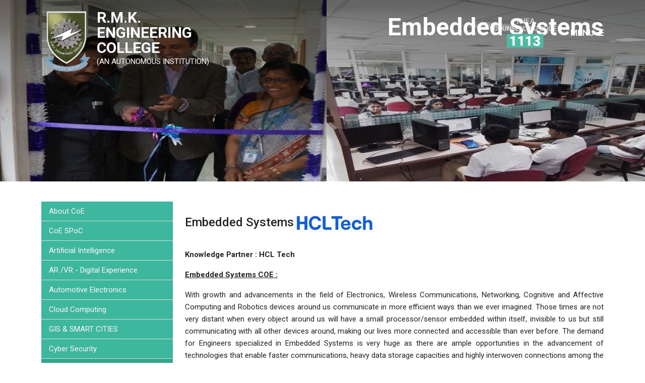

--- FILE ---
content_type: text/html; charset=UTF-8
request_url: https://www.rmkec.ac.in/2023/coe_dep/embedded-systems/
body_size: 72505
content:
<!doctype html><html lang="en"><head><meta charset="utf-8"><meta name="viewport" content="width=device-width, initial-scale=1"><link rel="apple-touch-icon" sizes="180x180" href="/apple-touch-icon.png"><link rel="icon" type="image/png" sizes="96x96" href="images/favicon-96x96.png"><title>RMK ENGINEERING COLLEGE</title><link rel="preconnect" href="https://fonts.googleapis.com"><link rel="preconnect" href="https://fonts.gstatic.com" crossorigin><link href="https://fonts.googleapis.com/css2?family=Roboto:ital,wght@0,300;0,400;0,500;0,700;0,900;1,300;1,400&display=swap" rel="stylesheet"><link href="https://cdn.jsdelivr.net/npm/bootstrap@5.1.3/dist/css/bootstrap.min.css" rel="stylesheet" integrity="sha384-1BmE4kWBq78iYhFldvKuhfTAU6auU8tT94WrHftjDbrCEXSU1oBoqyl2QvZ6jIW3" crossorigin="anonymous"><link rel="stylesheet" href="https://cdnjs.cloudflare.com/ajax/libs/animate.css/3.7.2/animate.min.css"><link href="https://www.rmkec.ac.in/2023/wp-content/themes/rmkec_v1/css/font-awesome.min.css" rel="stylesheet"/><link href="https://www.rmkec.ac.in/2023/wp-content/cache/autoptimize/css/autoptimize_single_81e4b7955cde19d34bd44b72f6db9d75.css" rel="stylesheet"><meta name='robots' content='max-image-preview:large' /><link rel="alternate" title="oEmbed (JSON)" type="application/json+oembed" href="https://www.rmkec.ac.in/2023/wp-json/oembed/1.0/embed?url=https%3A%2F%2Fwww.rmkec.ac.in%2F2023%2Fcoe_dep%2Fembedded-systems%2F" /><link rel="alternate" title="oEmbed (XML)" type="text/xml+oembed" href="https://www.rmkec.ac.in/2023/wp-json/oembed/1.0/embed?url=https%3A%2F%2Fwww.rmkec.ac.in%2F2023%2Fcoe_dep%2Fembedded-systems%2F&#038;format=xml" /><style id='wp-img-auto-sizes-contain-inline-css' type='text/css'>img:is([sizes=auto i],[sizes^="auto," i]){contain-intrinsic-size:3000px 1500px}</style><style id='wp-emoji-styles-inline-css' type='text/css'>img.wp-smiley,img.emoji{display:inline !important;border:none !important;box-shadow:none !important;height:1em !important;width:1em !important;margin:0 .07em !important;vertical-align:-.1em !important;background:0 0 !important;padding:0 !important}</style><style id='wp-block-library-inline-css' type='text/css'>:root{--wp-block-synced-color:#7a00df;--wp-block-synced-color--rgb:122,0,223;--wp-bound-block-color:var(--wp-block-synced-color);--wp-editor-canvas-background:#ddd;--wp-admin-theme-color:#007cba;--wp-admin-theme-color--rgb:0,124,186;--wp-admin-theme-color-darker-10:#006ba1;--wp-admin-theme-color-darker-10--rgb:0,107,160.5;--wp-admin-theme-color-darker-20:#005a87;--wp-admin-theme-color-darker-20--rgb:0,90,135;--wp-admin-border-width-focus:2px}@media (min-resolution:192dpi){:root{--wp-admin-border-width-focus:1.5px}}.wp-element-button{cursor:pointer}:root .has-very-light-gray-background-color{background-color:#eee}:root .has-very-dark-gray-background-color{background-color:#313131}:root .has-very-light-gray-color{color:#eee}:root .has-very-dark-gray-color{color:#313131}:root .has-vivid-green-cyan-to-vivid-cyan-blue-gradient-background{background:linear-gradient(135deg,#00d084,#0693e3)}:root .has-purple-crush-gradient-background{background:linear-gradient(135deg,#34e2e4,#4721fb 50%,#ab1dfe)}:root .has-hazy-dawn-gradient-background{background:linear-gradient(135deg,#faaca8,#dad0ec)}:root .has-subdued-olive-gradient-background{background:linear-gradient(135deg,#fafae1,#67a671)}:root .has-atomic-cream-gradient-background{background:linear-gradient(135deg,#fdd79a,#004a59)}:root .has-nightshade-gradient-background{background:linear-gradient(135deg,#330968,#31cdcf)}:root .has-midnight-gradient-background{background:linear-gradient(135deg,#020381,#2874fc)}:root{--wp--preset--font-size--normal:16px;--wp--preset--font-size--huge:42px}.has-regular-font-size{font-size:1em}.has-larger-font-size{font-size:2.625em}.has-normal-font-size{font-size:var(--wp--preset--font-size--normal)}.has-huge-font-size{font-size:var(--wp--preset--font-size--huge)}.has-text-align-center{text-align:center}.has-text-align-left{text-align:left}.has-text-align-right{text-align:right}.has-fit-text{white-space:nowrap!important}#end-resizable-editor-section{display:none}.aligncenter{clear:both}.items-justified-left{justify-content:flex-start}.items-justified-center{justify-content:center}.items-justified-right{justify-content:flex-end}.items-justified-space-between{justify-content:space-between}.screen-reader-text{border:0;clip-path:inset(50%);height:1px;margin:-1px;overflow:hidden;padding:0;position:absolute;width:1px;word-wrap:normal!important}.screen-reader-text:focus{background-color:#ddd;clip-path:none;color:#444;display:block;font-size:1em;height:auto;left:5px;line-height:normal;padding:15px 23px 14px;text-decoration:none;top:5px;width:auto;z-index:100000}html :where(.has-border-color){border-style:solid}html :where([style*=border-top-color]){border-top-style:solid}html :where([style*=border-right-color]){border-right-style:solid}html :where([style*=border-bottom-color]){border-bottom-style:solid}html :where([style*=border-left-color]){border-left-style:solid}html :where([style*=border-width]){border-style:solid}html :where([style*=border-top-width]){border-top-style:solid}html :where([style*=border-right-width]){border-right-style:solid}html :where([style*=border-bottom-width]){border-bottom-style:solid}html :where([style*=border-left-width]){border-left-style:solid}html :where(img[class*=wp-image-]){height:auto;max-width:100%}:where(figure){margin:0 0 1em}html :where(.is-position-sticky){--wp-admin--admin-bar--position-offset:var(--wp-admin--admin-bar--height,0px)}@media screen and (max-width:600px){html :where(.is-position-sticky){--wp-admin--admin-bar--position-offset:0px}}</style><style id='wp-block-heading-inline-css' type='text/css'>h1:where(.wp-block-heading).has-background,h2:where(.wp-block-heading).has-background,h3:where(.wp-block-heading).has-background,h4:where(.wp-block-heading).has-background,h5:where(.wp-block-heading).has-background,h6:where(.wp-block-heading).has-background{padding:1.25em 2.375em}h1.has-text-align-left[style*=writing-mode]:where([style*=vertical-lr]),h1.has-text-align-right[style*=writing-mode]:where([style*=vertical-rl]),h2.has-text-align-left[style*=writing-mode]:where([style*=vertical-lr]),h2.has-text-align-right[style*=writing-mode]:where([style*=vertical-rl]),h3.has-text-align-left[style*=writing-mode]:where([style*=vertical-lr]),h3.has-text-align-right[style*=writing-mode]:where([style*=vertical-rl]),h4.has-text-align-left[style*=writing-mode]:where([style*=vertical-lr]),h4.has-text-align-right[style*=writing-mode]:where([style*=vertical-rl]),h5.has-text-align-left[style*=writing-mode]:where([style*=vertical-lr]),h5.has-text-align-right[style*=writing-mode]:where([style*=vertical-rl]),h6.has-text-align-left[style*=writing-mode]:where([style*=vertical-lr]),h6.has-text-align-right[style*=writing-mode]:where([style*=vertical-rl]){rotate:180deg}</style><style id='wp-block-list-inline-css' type='text/css'>ol,ul{box-sizing:border-box}:root :where(.wp-block-list.has-background){padding:1.25em 2.375em}</style><style id='wp-block-paragraph-inline-css' type='text/css'>.is-small-text{font-size:.875em}.is-regular-text{font-size:1em}.is-large-text{font-size:2.25em}.is-larger-text{font-size:3em}.has-drop-cap:not(:focus):first-letter {float:left;font-size:8.4em;font-style:normal;font-weight:100;line-height:.68;margin:.05em .1em 0 0;text-transform:uppercase}body.rtl .has-drop-cap:not(:focus):first-letter {float:none;margin-left:.1em}p.has-drop-cap.has-background{overflow:hidden}:root :where(p.has-background){padding:1.25em 2.375em}:where(p.has-text-color:not(.has-link-color)) a{color:inherit}p.has-text-align-left[style*="writing-mode:vertical-lr"],p.has-text-align-right[style*="writing-mode:vertical-rl"]{rotate:180deg}</style><style id='wp-block-table-inline-css' type='text/css'>.wp-block-table{overflow-x:auto}.wp-block-table table{border-collapse:collapse;width:100%}.wp-block-table thead{border-bottom:3px solid}.wp-block-table tfoot{border-top:3px solid}.wp-block-table td,.wp-block-table th{border:1px solid;padding:.5em}.wp-block-table .has-fixed-layout{table-layout:fixed;width:100%}.wp-block-table .has-fixed-layout td,.wp-block-table .has-fixed-layout th{word-break:break-word}.wp-block-table.aligncenter,.wp-block-table.alignleft,.wp-block-table.alignright{display:table;width:auto}.wp-block-table.aligncenter td,.wp-block-table.aligncenter th,.wp-block-table.alignleft td,.wp-block-table.alignleft th,.wp-block-table.alignright td,.wp-block-table.alignright th{word-break:break-word}.wp-block-table .has-subtle-light-gray-background-color{background-color:#f3f4f5}.wp-block-table .has-subtle-pale-green-background-color{background-color:#e9fbe5}.wp-block-table .has-subtle-pale-blue-background-color{background-color:#e7f5fe}.wp-block-table .has-subtle-pale-pink-background-color{background-color:#fcf0ef}.wp-block-table.is-style-stripes{background-color:initial;border-collapse:inherit;border-spacing:0}.wp-block-table.is-style-stripes tbody tr:nth-child(odd){background-color:#f0f0f0}.wp-block-table.is-style-stripes.has-subtle-light-gray-background-color tbody tr:nth-child(odd){background-color:#f3f4f5}.wp-block-table.is-style-stripes.has-subtle-pale-green-background-color tbody tr:nth-child(odd){background-color:#e9fbe5}.wp-block-table.is-style-stripes.has-subtle-pale-blue-background-color tbody tr:nth-child(odd){background-color:#e7f5fe}.wp-block-table.is-style-stripes.has-subtle-pale-pink-background-color tbody tr:nth-child(odd){background-color:#fcf0ef}.wp-block-table.is-style-stripes td,.wp-block-table.is-style-stripes th{border-color:#0000}.wp-block-table.is-style-stripes{border-bottom:1px solid #f0f0f0}.wp-block-table .has-border-color td,.wp-block-table .has-border-color th,.wp-block-table .has-border-color tr,.wp-block-table .has-border-color>*{border-color:inherit}.wp-block-table table[style*=border-top-color] tr:first-child,.wp-block-table table[style*=border-top-color] tr:first-child td,.wp-block-table table[style*=border-top-color] tr:first-child th,.wp-block-table table[style*=border-top-color]>*,.wp-block-table table[style*=border-top-color]>* td,.wp-block-table table[style*=border-top-color]>* th{border-top-color:inherit}.wp-block-table table[style*=border-top-color] tr:not(:first-child){border-top-color:initial}.wp-block-table table[style*=border-right-color] td:last-child,.wp-block-table table[style*=border-right-color] th,.wp-block-table table[style*=border-right-color] tr,.wp-block-table table[style*=border-right-color]>*{border-right-color:inherit}.wp-block-table table[style*=border-bottom-color] tr:last-child,.wp-block-table table[style*=border-bottom-color] tr:last-child td,.wp-block-table table[style*=border-bottom-color] tr:last-child th,.wp-block-table table[style*=border-bottom-color]>*,.wp-block-table table[style*=border-bottom-color]>* td,.wp-block-table table[style*=border-bottom-color]>* th{border-bottom-color:inherit}.wp-block-table table[style*=border-bottom-color] tr:not(:last-child){border-bottom-color:initial}.wp-block-table table[style*=border-left-color] td:first-child,.wp-block-table table[style*=border-left-color] th,.wp-block-table table[style*=border-left-color] tr,.wp-block-table table[style*=border-left-color]>*{border-left-color:inherit}.wp-block-table table[style*=border-style] td,.wp-block-table table[style*=border-style] th,.wp-block-table table[style*=border-style] tr,.wp-block-table table[style*=border-style]>*{border-style:inherit}.wp-block-table table[style*=border-width] td,.wp-block-table table[style*=border-width] th,.wp-block-table table[style*=border-width] tr,.wp-block-table table[style*=border-width]>*{border-style:inherit;border-width:inherit}</style><style id='global-styles-inline-css' type='text/css'>:root{--wp--preset--aspect-ratio--square:1;--wp--preset--aspect-ratio--4-3:4/3;--wp--preset--aspect-ratio--3-4:3/4;--wp--preset--aspect-ratio--3-2:3/2;--wp--preset--aspect-ratio--2-3:2/3;--wp--preset--aspect-ratio--16-9:16/9;--wp--preset--aspect-ratio--9-16:9/16;--wp--preset--color--black:#000;--wp--preset--color--cyan-bluish-gray:#abb8c3;--wp--preset--color--white:#fff;--wp--preset--color--pale-pink:#f78da7;--wp--preset--color--vivid-red:#cf2e2e;--wp--preset--color--luminous-vivid-orange:#ff6900;--wp--preset--color--luminous-vivid-amber:#fcb900;--wp--preset--color--light-green-cyan:#7bdcb5;--wp--preset--color--vivid-green-cyan:#00d084;--wp--preset--color--pale-cyan-blue:#8ed1fc;--wp--preset--color--vivid-cyan-blue:#0693e3;--wp--preset--color--vivid-purple:#9b51e0;--wp--preset--gradient--vivid-cyan-blue-to-vivid-purple:linear-gradient(135deg,#0693e3 0%,#9b51e0 100%);--wp--preset--gradient--light-green-cyan-to-vivid-green-cyan:linear-gradient(135deg,#7adcb4 0%,#00d082 100%);--wp--preset--gradient--luminous-vivid-amber-to-luminous-vivid-orange:linear-gradient(135deg,#fcb900 0%,#ff6900 100%);--wp--preset--gradient--luminous-vivid-orange-to-vivid-red:linear-gradient(135deg,#ff6900 0%,#cf2e2e 100%);--wp--preset--gradient--very-light-gray-to-cyan-bluish-gray:linear-gradient(135deg,#eee 0%,#a9b8c3 100%);--wp--preset--gradient--cool-to-warm-spectrum:linear-gradient(135deg,#4aeadc 0%,#9778d1 20%,#cf2aba 40%,#ee2c82 60%,#fb6962 80%,#fef84c 100%);--wp--preset--gradient--blush-light-purple:linear-gradient(135deg,#ffceec 0%,#9896f0 100%);--wp--preset--gradient--blush-bordeaux:linear-gradient(135deg,#fecda5 0%,#fe2d2d 50%,#6b003e 100%);--wp--preset--gradient--luminous-dusk:linear-gradient(135deg,#ffcb70 0%,#c751c0 50%,#4158d0 100%);--wp--preset--gradient--pale-ocean:linear-gradient(135deg,#fff5cb 0%,#b6e3d4 50%,#33a7b5 100%);--wp--preset--gradient--electric-grass:linear-gradient(135deg,#caf880 0%,#71ce7e 100%);--wp--preset--gradient--midnight:linear-gradient(135deg,#020381 0%,#2874fc 100%);--wp--preset--font-size--small:13px;--wp--preset--font-size--medium:20px;--wp--preset--font-size--large:36px;--wp--preset--font-size--x-large:42px;--wp--preset--spacing--20:.44rem;--wp--preset--spacing--30:.67rem;--wp--preset--spacing--40:1rem;--wp--preset--spacing--50:1.5rem;--wp--preset--spacing--60:2.25rem;--wp--preset--spacing--70:3.38rem;--wp--preset--spacing--80:5.06rem;--wp--preset--shadow--natural:6px 6px 9px rgba(0,0,0,.2);--wp--preset--shadow--deep:12px 12px 50px rgba(0,0,0,.4);--wp--preset--shadow--sharp:6px 6px 0px rgba(0,0,0,.2);--wp--preset--shadow--outlined:6px 6px 0px -3px #fff,6px 6px #000;--wp--preset--shadow--crisp:6px 6px 0px #000}:where(.is-layout-flex){gap:.5em}:where(.is-layout-grid){gap:.5em}body .is-layout-flex{display:flex}.is-layout-flex{flex-wrap:wrap;align-items:center}.is-layout-flex>:is(*,div){margin:0}body .is-layout-grid{display:grid}.is-layout-grid>:is(*,div){margin:0}:where(.wp-block-columns.is-layout-flex){gap:2em}:where(.wp-block-columns.is-layout-grid){gap:2em}:where(.wp-block-post-template.is-layout-flex){gap:1.25em}:where(.wp-block-post-template.is-layout-grid){gap:1.25em}.has-black-color{color:var(--wp--preset--color--black) !important}.has-cyan-bluish-gray-color{color:var(--wp--preset--color--cyan-bluish-gray) !important}.has-white-color{color:var(--wp--preset--color--white) !important}.has-pale-pink-color{color:var(--wp--preset--color--pale-pink) !important}.has-vivid-red-color{color:var(--wp--preset--color--vivid-red) !important}.has-luminous-vivid-orange-color{color:var(--wp--preset--color--luminous-vivid-orange) !important}.has-luminous-vivid-amber-color{color:var(--wp--preset--color--luminous-vivid-amber) !important}.has-light-green-cyan-color{color:var(--wp--preset--color--light-green-cyan) !important}.has-vivid-green-cyan-color{color:var(--wp--preset--color--vivid-green-cyan) !important}.has-pale-cyan-blue-color{color:var(--wp--preset--color--pale-cyan-blue) !important}.has-vivid-cyan-blue-color{color:var(--wp--preset--color--vivid-cyan-blue) !important}.has-vivid-purple-color{color:var(--wp--preset--color--vivid-purple) !important}.has-black-background-color{background-color:var(--wp--preset--color--black) !important}.has-cyan-bluish-gray-background-color{background-color:var(--wp--preset--color--cyan-bluish-gray) !important}.has-white-background-color{background-color:var(--wp--preset--color--white) !important}.has-pale-pink-background-color{background-color:var(--wp--preset--color--pale-pink) !important}.has-vivid-red-background-color{background-color:var(--wp--preset--color--vivid-red) !important}.has-luminous-vivid-orange-background-color{background-color:var(--wp--preset--color--luminous-vivid-orange) !important}.has-luminous-vivid-amber-background-color{background-color:var(--wp--preset--color--luminous-vivid-amber) !important}.has-light-green-cyan-background-color{background-color:var(--wp--preset--color--light-green-cyan) !important}.has-vivid-green-cyan-background-color{background-color:var(--wp--preset--color--vivid-green-cyan) !important}.has-pale-cyan-blue-background-color{background-color:var(--wp--preset--color--pale-cyan-blue) !important}.has-vivid-cyan-blue-background-color{background-color:var(--wp--preset--color--vivid-cyan-blue) !important}.has-vivid-purple-background-color{background-color:var(--wp--preset--color--vivid-purple) !important}.has-black-border-color{border-color:var(--wp--preset--color--black) !important}.has-cyan-bluish-gray-border-color{border-color:var(--wp--preset--color--cyan-bluish-gray) !important}.has-white-border-color{border-color:var(--wp--preset--color--white) !important}.has-pale-pink-border-color{border-color:var(--wp--preset--color--pale-pink) !important}.has-vivid-red-border-color{border-color:var(--wp--preset--color--vivid-red) !important}.has-luminous-vivid-orange-border-color{border-color:var(--wp--preset--color--luminous-vivid-orange) !important}.has-luminous-vivid-amber-border-color{border-color:var(--wp--preset--color--luminous-vivid-amber) !important}.has-light-green-cyan-border-color{border-color:var(--wp--preset--color--light-green-cyan) !important}.has-vivid-green-cyan-border-color{border-color:var(--wp--preset--color--vivid-green-cyan) !important}.has-pale-cyan-blue-border-color{border-color:var(--wp--preset--color--pale-cyan-blue) !important}.has-vivid-cyan-blue-border-color{border-color:var(--wp--preset--color--vivid-cyan-blue) !important}.has-vivid-purple-border-color{border-color:var(--wp--preset--color--vivid-purple) !important}.has-vivid-cyan-blue-to-vivid-purple-gradient-background{background:var(--wp--preset--gradient--vivid-cyan-blue-to-vivid-purple) !important}.has-light-green-cyan-to-vivid-green-cyan-gradient-background{background:var(--wp--preset--gradient--light-green-cyan-to-vivid-green-cyan) !important}.has-luminous-vivid-amber-to-luminous-vivid-orange-gradient-background{background:var(--wp--preset--gradient--luminous-vivid-amber-to-luminous-vivid-orange) !important}.has-luminous-vivid-orange-to-vivid-red-gradient-background{background:var(--wp--preset--gradient--luminous-vivid-orange-to-vivid-red) !important}.has-very-light-gray-to-cyan-bluish-gray-gradient-background{background:var(--wp--preset--gradient--very-light-gray-to-cyan-bluish-gray) !important}.has-cool-to-warm-spectrum-gradient-background{background:var(--wp--preset--gradient--cool-to-warm-spectrum) !important}.has-blush-light-purple-gradient-background{background:var(--wp--preset--gradient--blush-light-purple) !important}.has-blush-bordeaux-gradient-background{background:var(--wp--preset--gradient--blush-bordeaux) !important}.has-luminous-dusk-gradient-background{background:var(--wp--preset--gradient--luminous-dusk) !important}.has-pale-ocean-gradient-background{background:var(--wp--preset--gradient--pale-ocean) !important}.has-electric-grass-gradient-background{background:var(--wp--preset--gradient--electric-grass) !important}.has-midnight-gradient-background{background:var(--wp--preset--gradient--midnight) !important}.has-small-font-size{font-size:var(--wp--preset--font-size--small) !important}.has-medium-font-size{font-size:var(--wp--preset--font-size--medium) !important}.has-large-font-size{font-size:var(--wp--preset--font-size--large) !important}.has-x-large-font-size{font-size:var(--wp--preset--font-size--x-large) !important}</style><style id='classic-theme-styles-inline-css' type='text/css'>/*! This file is auto-generated */
.wp-block-button__link{color:#fff;background-color:#32373c;border-radius:9999px;box-shadow:none;text-decoration:none;padding:calc(.667em + 2px) calc(1.333em + 2px);font-size:1.125em}.wp-block-file__button{background:#32373c;color:#fff;text-decoration:none}</style><link rel='stylesheet' id='modalcss-css' href='https://www.rmkec.ac.in/2023/wp-content/cache/autoptimize/css/autoptimize_single_0f39926c65ed9777d9c158f7faedf4ef.css?ver=3.3.7' type='text/css' media='all' /><link rel='stylesheet' id='ditty-displays-css' href='https://www.rmkec.ac.in/2023/wp-content/cache/autoptimize/css/autoptimize_single_9be934ca0bf539642925a7c909017a1d.css?ver=3.1.54' type='text/css' media='all' /><link rel='stylesheet' id='ditty-fontawesome-css' href='https://www.rmkec.ac.in/2023/wp-content/cache/autoptimize/css/autoptimize_single_55a54f958c00ab3123d151720e46c3d8.css?ver=6.4.0' type='text/css' media='' /><style id='kadence-blocks-global-variables-inline-css' type='text/css'>:root{--global-kb-font-size-sm:clamp(.8rem,.73rem + .217vw,.9rem);--global-kb-font-size-md:clamp(1.1rem,.995rem + .326vw,1.25rem);--global-kb-font-size-lg:clamp(1.75rem,1.576rem + .543vw,2rem);--global-kb-font-size-xl:clamp(2.25rem,1.728rem + 1.63vw,3rem);--global-kb-font-size-xxl:clamp(2.5rem,1.456rem + 3.26vw,4rem);--global-kb-font-size-xxxl:clamp(2.75rem,.489rem + 7.065vw,6rem)}:root{--global-palette1:#3182ce;--global-palette2:#2b6cb0;--global-palette3:#1a202c;--global-palette4:#2d3748;--global-palette5:#4a5568;--global-palette6:#718096;--global-palette7:#edf2f7;--global-palette8:#f7fafc;--global-palette9:#fff}</style> <script defer type="text/javascript" src="https://www.rmkec.ac.in/2023/wp-includes/js/jquery/jquery.min.js?ver=3.7.1" id="jquery-core-js"></script> <script defer type="text/javascript" src="https://www.rmkec.ac.in/2023/wp-includes/js/jquery/jquery-migrate.min.js?ver=3.4.1" id="jquery-migrate-js"></script> <link rel="https://api.w.org/" href="https://www.rmkec.ac.in/2023/wp-json/" /><link rel="alternate" title="JSON" type="application/json" href="https://www.rmkec.ac.in/2023/wp-json/wp/v2/coe_dep/2455" /><link rel="EditURI" type="application/rsd+xml" title="RSD" href="https://www.rmkec.ac.in/2023/xmlrpc.php?rsd" /><meta name="generator" content="WordPress 6.9" /><link rel="canonical" href="https://www.rmkec.ac.in/2023/coe_dep/embedded-systems/" /><link rel='shortlink' href='https://www.rmkec.ac.in/2023/?p=2455' /><style type="text/css" id="wp-custom-css">li.post-thum.faculty .post-info img{min-height:150px;min-width:150px}li.post-thum.faculty .postinnerBox .post-info figure{width:145px;height:145px;overflow:hidden;border-radius:100%;margin:0 auto;display:flex;border:2px solid #fff;justify-content:center;align-items:center}li.post-thum.faculty .postinnerBox>figure{width:125px;height:125px;display:flex;justify-content:center;align-items:center}li.post-thum.faculty .postinnerBox>figure>img{min-width:125px;min-height:125px}.footer-menu a{line-height:17px}.footer-menu>li{display:block;margin-bottom:9px}</style></head><body class="wp-singular coe_dep-template-default single single-coe_dep postid-2455 single-format-standard wp-theme-rmkec_v1" ><header class="topHeader"><div class="container"><div class="row"><div class="col-md-6"><h1 class="site_logo"> <a href="https://www.rmkec.ac.in/2023" class="logo" title="R.M.K ENGINEERING COLLEGE "> <img class="logoimg" src="https://www.rmkec.ac.in/2023/wp-content/themes/rmkec_v1/images/RMK_Engineering_College_logo.gif"> <span class="siteName"> R.M.K.<br>ENGINEERING<br>COLLEGE <span>(an autonomous institution)</span> </span> </a></h1></div><div class="col-md-6"><div class="flexrow topheader"><div class="topLogo"><img src="https://www.rmkec.ac.in/2023/wp-content/uploads/2022/08/07a.png"/></div><div class="topName_toggle"> <a class="togglemenu" href="#"><span>MENU</span> <i class="fa fa-bars"></i></a></div></div></div></div></div></header><div class="topMenu-container"><div class="topName_toggle"> <a class="togglemenu" href="#">MENU <i class="fa fa-times"></i></a></div><ul id="menu-header-menu" class="navbar-nav"><li id="menu-item-116" class="menu-item menu-item-type-post_type menu-item-object-page menu-item-home menu-item-116"><a href="https://www.rmkec.ac.in/2023/">Home</a></li><li id="menu-item-474" class="menu-item menu-item-type-custom menu-item-object-custom menu-item-has-children menu-item-474"><a href="#">About Us</a><ul class="sub-menu"><li id="menu-item-115" class="menu-item menu-item-type-post_type menu-item-object-page menu-item-115"><a href="https://www.rmkec.ac.in/2023/about-us-3/about-us/">Chairman</a></li><li id="menu-item-475" class="menu-item menu-item-type-post_type menu-item-object-page menu-item-475"><a href="https://www.rmkec.ac.in/2023/about-us-3/about-us-2/">Vice Chairman</a></li><li id="menu-item-490" class="menu-item menu-item-type-post_type menu-item-object-page menu-item-490"><a href="https://www.rmkec.ac.in/2023/about-us-3/management-team/">Management Team</a></li><li id="menu-item-495" class="menu-item menu-item-type-post_type menu-item-object-page menu-item-495"><a href="https://www.rmkec.ac.in/2023/about-us-3/vision-mission/">Vision &#038; Mission</a></li><li id="menu-item-505" class="menu-item menu-item-type-post_type menu-item-object-page menu-item-505"><a href="https://www.rmkec.ac.in/2023/about-us-3/quality-policy/">Educational Organization Policy</a></li></ul></li><li id="menu-item-507" class="menu-item menu-item-type-custom menu-item-object-custom menu-item-has-children menu-item-507"><a href="#">Administration</a><ul class="sub-menu"><li id="menu-item-515" class="menu-item menu-item-type-post_type menu-item-object-page menu-item-515"><a href="https://www.rmkec.ac.in/2023/administration/governing-board/">Governing Council</a></li><li id="menu-item-10656" class="menu-item menu-item-type-post_type menu-item-object-page menu-item-10656"><a href="https://www.rmkec.ac.in/2023/administration/advisor-02/">Advisors</a></li><li id="menu-item-532" class="menu-item menu-item-type-post_type menu-item-object-page menu-item-532"><a href="https://www.rmkec.ac.in/2023/administration/principal/">Principal</a></li><li id="menu-item-530" class="menu-item menu-item-type-post_type menu-item-object-page menu-item-530"><a href="https://www.rmkec.ac.in/2023/administration/dean-research/">Dean Research</a></li><li id="menu-item-531" class="menu-item menu-item-type-post_type menu-item-object-page menu-item-531"><a href="https://www.rmkec.ac.in/2023/administration/dean/">Dean – Career Development Centre</a></li><li id="menu-item-19559" class="menu-item menu-item-type-post_type menu-item-object-page menu-item-19559"><a href="https://www.rmkec.ac.in/2023/administration/dean-external-affairs/">Dean – External Affairs</a></li><li id="menu-item-529" class="menu-item menu-item-type-post_type menu-item-object-page menu-item-529"><a href="https://www.rmkec.ac.in/2023/administration/academic-co-ordinator/">Academic Co-ordinator</a></li><li id="menu-item-557" class="menu-item menu-item-type-post_type menu-item-object-page menu-item-557"><a href="https://www.rmkec.ac.in/2023/administration/admission-procedure/">Admission Procedure</a></li><li id="menu-item-549" class="menu-item menu-item-type-custom menu-item-object-custom menu-item-has-children menu-item-549"><a href="#">Committee</a><ul class="sub-menu"><li id="menu-item-556" class="menu-item menu-item-type-post_type menu-item-object-page menu-item-556"><a href="https://www.rmkec.ac.in/2023/administration/committee/anti-ragging-committee/">Anti-Ragging Committee</a></li><li id="menu-item-555" class="menu-item menu-item-type-post_type menu-item-object-page menu-item-555"><a href="https://www.rmkec.ac.in/2023/administration/committee/planning-monitoring-committee/">Planning &#038; Monitoring Committee</a></li><li id="menu-item-554" class="menu-item menu-item-type-post_type menu-item-object-page menu-item-554"><a href="https://www.rmkec.ac.in/2023/administration/committee/anti-ragging-squad/">Anti-Ragging Squad</a></li><li id="menu-item-552" class="menu-item menu-item-type-post_type menu-item-object-page menu-item-552"><a href="https://www.rmkec.ac.in/2023/administration/committee/the-internal-complaints-committee/">The Internal Complaints Committee</a></li><li id="menu-item-551" class="menu-item menu-item-type-post_type menu-item-object-page menu-item-551"><a href="https://www.rmkec.ac.in/2023/administration/committee/disciplinary-and-welfare-committee/">Disciplinary and Welfare Committee</a></li><li id="menu-item-553" class="menu-item menu-item-type-post_type menu-item-object-page menu-item-553"><a href="https://www.rmkec.ac.in/2023/administration/committee/the-grievances-and-redressal-committee/">Grievances and Redressal Committee</a></li></ul></li><li id="menu-item-596" class="menu-item menu-item-type-post_type menu-item-object-page menu-item-596"><a href="https://www.rmkec.ac.in/2023/administration/committee/aicte-eoa/">AICTE Approval</a></li><li id="menu-item-595" class="menu-item menu-item-type-post_type menu-item-object-page menu-item-595"><a href="https://www.rmkec.ac.in/2023/budget/">Budget</a></li><li id="menu-item-598" class="menu-item menu-item-type-custom menu-item-object-custom menu-item-598"><a href="https://www.rmkec.ac.in/2023/service-rules/">Service Rules</a></li></ul></li><li id="menu-item-509" class="menu-item menu-item-type-custom menu-item-object-custom menu-item-has-children menu-item-509"><a href="#">Academics</a><ul class="sub-menu"><li id="menu-item-660" class="menu-item menu-item-type-post_type menu-item-object-page menu-item-660"><a href="https://www.rmkec.ac.in/2023/academics/regulation/">Regulation</a></li><li id="menu-item-661" class="menu-item menu-item-type-post_type menu-item-object-page menu-item-661"><a href="https://www.rmkec.ac.in/2023/academics/curriculum-and-syllabus/">Curriculum and Syllabus</a></li><li id="menu-item-8013" class="menu-item menu-item-type-post_type menu-item-object-page menu-item-8013"><a href="https://www.rmkec.ac.in/2023/academics/courses-offered/">Courses Offered</a></li><li id="menu-item-663" class="menu-item menu-item-type-post_type menu-item-object-page menu-item-663"><a href="https://www.rmkec.ac.in/2023/academics/academic-schedule/">Academic Calendar &amp; Schedule</a></li><li id="menu-item-664" class="menu-item menu-item-type-post_type menu-item-object-page menu-item-664"><a href="https://www.rmkec.ac.in/2023/academics/rules-and-regulations/">Rules and Regulations</a></li><li id="menu-item-665" class="menu-item menu-item-type-post_type menu-item-object-page menu-item-665"><a href="https://www.rmkec.ac.in/2023/academics/antiragging/">Antiragging</a></li><li id="menu-item-659" class="menu-item menu-item-type-post_type menu-item-object-page menu-item-659"><a href="https://www.rmkec.ac.in/2023/academics/research/">Research</a></li><li id="menu-item-666" class="menu-item menu-item-type-post_type menu-item-object-page menu-item-666"><a href="https://www.rmkec.ac.in/2023/academics/scholarships/">Scholarships</a></li><li id="menu-item-2471" class="menu-item menu-item-type-custom menu-item-object-custom menu-item-2471"><a target="_blank" href="https://www.vidyalakshmi.co.in/Students/">Apply for Scholarships</a></li></ul></li><li id="menu-item-178" class="menu-item menu-item-type-custom menu-item-object-custom menu-item-has-children menu-item-178"><a href="#">Department</a><ul class="sub-menu"><li id="menu-item-1335" class="menu-item menu-item-type-post_type menu-item-object-aids menu-item-1335"><a href="https://www.rmkec.ac.in/2023/aids/about-the-department/">Artificial Intelligence and Data Science</a></li><li id="menu-item-343" class="menu-item menu-item-type-post_type menu-item-object-dep_civil_eng menu-item-343"><a href="https://www.rmkec.ac.in/2023/dep_civil_eng/about-the-department/">Civil Engineering</a></li><li id="menu-item-1336" class="menu-item menu-item-type-post_type menu-item-object-btech menu-item-1336"><a href="https://www.rmkec.ac.in/2023/btech/about-the-department/">Computer Science and Business Systems</a></li><li id="menu-item-1377" class="menu-item menu-item-type-post_type menu-item-object-cs_design menu-item-1377"><a href="https://www.rmkec.ac.in/2023/cs_design/about-the-department/">Computer Science and Design</a></li><li id="menu-item-439" class="menu-item menu-item-type-post_type menu-item-object-computerscience_eng menu-item-439"><a href="https://www.rmkec.ac.in/2023/computerscience_eng/about-the-department/">Computer Science and Engineering</a></li><li id="menu-item-442" class="menu-item menu-item-type-post_type menu-item-object-ee_eng menu-item-442"><a href="https://www.rmkec.ac.in/2023/ee_eng/about-the-department/">Electrical and Electronics Engineering</a></li><li id="menu-item-1928" class="menu-item menu-item-type-post_type menu-item-object-ec_eng menu-item-1928"><a href="https://www.rmkec.ac.in/2023/ec_eng/about-the-department/">Electronics and Communication Engineering</a></li><li id="menu-item-16921" class="menu-item menu-item-type-post_type menu-item-object-ece_act menu-item-16921"><a href="https://www.rmkec.ac.in/2023/ece_act/electronics-and-communication-advanced-communication-technology/">Electronics and Communication (Advanced Communication Technology)</a></li><li id="menu-item-16922" class="menu-item menu-item-type-post_type menu-item-object-eee_vlsi menu-item-16922"><a href="https://www.rmkec.ac.in/2023/eee_vlsi/electronics-engineeringvlsi-design-and-technology/">Electronics Engineering(VLSI Design and Technology)</a></li><li id="menu-item-2125" class="menu-item menu-item-type-post_type menu-item-object-ei_eng menu-item-2125"><a href="https://www.rmkec.ac.in/2023/ei_eng/about-the-department/">Electronics and Instrumentation Engineering</a></li><li id="menu-item-1592" class="menu-item menu-item-type-post_type menu-item-object-infotech_eng menu-item-1592"><a href="https://www.rmkec.ac.in/2023/infotech_eng/about-the-department/">Information Technology</a></li><li id="menu-item-2024" class="menu-item menu-item-type-post_type menu-item-object-mechanical_eng menu-item-2024"><a href="https://www.rmkec.ac.in/2023/mechanical_eng/about-the-department/">Mechanical Engineering</a></li><li id="menu-item-2417" class="menu-item menu-item-type-post_type menu-item-object-science_humanities menu-item-2417"><a href="https://www.rmkec.ac.in/2023/science_humanities/about-the-department/">Science and Humanities</a></li><li id="menu-item-21163" class="menu-item menu-item-type-post_type menu-item-object-mba_dept menu-item-21163"><a href="https://www.rmkec.ac.in/2023/mba_dept/master-of-business-administrationmba/">Master of Business Administration(MBA)</a></li><li id="menu-item-1424" class="menu-item menu-item-type-post_type menu-item-object-physical_edu menu-item-1424"><a href="https://www.rmkec.ac.in/2023/physical_edu/about-physical-education/">Physical Education</a></li><li id="menu-item-1425" class="menu-item menu-item-type-custom menu-item-object-custom menu-item-1425"><a target="_blank" href="https://rmkalumni.org/">Alumni</a></li></ul></li><li id="menu-item-2261" class="menu-item menu-item-type-custom menu-item-object-custom menu-item-has-children menu-item-2261"><a href="#">Career Development Centre</a><ul class="sub-menu"><li id="menu-item-2262" class="menu-item menu-item-type-post_type menu-item-object-training_placement menu-item-2262"><a href="https://www.rmkec.ac.in/2023/training_placement/about-training-and-placement/">Training and Placement</a></li><li id="menu-item-2464" class="menu-item menu-item-type-post_type menu-item-object-coe_dep menu-item-2464"><a href="https://www.rmkec.ac.in/2023/coe_dep/about-coe/">Center of Excellence Labs</a></li><li id="menu-item-2263" class="menu-item menu-item-type-post_type menu-item-object-higher_edu menu-item-2263"><a href="https://www.rmkec.ac.in/2023/higher_edu/about-higher-education-cell/">Higher Education Cell</a></li><li id="menu-item-2264" class="menu-item menu-item-type-post_type menu-item-object-cffl menu-item-2264"><a href="https://www.rmkec.ac.in/2023/cffl/about-cfl/">Centre for Foreign Languages</a></li></ul></li><li id="menu-item-17235" class="menu-item menu-item-type-post_type menu-item-object-con_exam menu-item-17235"><a href="https://www.rmkec.ac.in/2023/con_exam/controller-of-examination/">Controller of Examinations</a></li><li id="menu-item-18115" class="menu-item menu-item-type-post_type menu-item-object-aicte_idea menu-item-has-children menu-item-18115"><a href="https://www.rmkec.ac.in/2023/aicte_idea/aicte-idea-lab-2/">AICTE IDEA Lab</a><ul class="sub-menu"><li id="menu-item-18118" class="menu-item menu-item-type-post_type menu-item-object-aicte_idea menu-item-18118"><a href="https://www.rmkec.ac.in/2023/aicte_idea/aicte-idea-lab-2/">AICTE IDEA Lab</a></li><li id="menu-item-18111" class="menu-item menu-item-type-post_type menu-item-object-aicte_idea menu-item-18111"><a href="https://www.rmkec.ac.in/2023/aicte_idea/coordinators/">Coordinators</a></li><li id="menu-item-18112" class="menu-item menu-item-type-post_type menu-item-object-aicte_idea menu-item-18112"><a href="https://www.rmkec.ac.in/2023/aicte_idea/activities/">Activities</a></li><li id="menu-item-18113" class="menu-item menu-item-type-post_type menu-item-object-aicte_idea menu-item-18113"><a href="https://www.rmkec.ac.in/2023/aicte_idea/vision-mission/">Major Equipments</a></li><li id="menu-item-18114" class="menu-item menu-item-type-post_type menu-item-object-aicte_idea menu-item-18114"><a href="https://www.rmkec.ac.in/2023/aicte_idea/aictegallery/">Gallery</a></li></ul></li><li id="menu-item-143" class="menu-item menu-item-type-post_type menu-item-object-page menu-item-143"><a href="https://www.rmkec.ac.in/2023/news-events/">News &#038; Events</a></li><li id="menu-item-12551" class="menu-item menu-item-type-post_type menu-item-object-page menu-item-12551"><a href="https://www.rmkec.ac.in/2023/club-activities/">Club Activities</a></li><li id="menu-item-256" class="menu-item menu-item-type-custom menu-item-object-custom menu-item-has-children menu-item-256"><a href="#">Campus</a><ul class="sub-menu"><li id="menu-item-255" class="menu-item menu-item-type-post_type menu-item-object-page menu-item-255"><a href="https://www.rmkec.ac.in/2023/campus/general-facilities/">State of the art Infrastructure</a></li><li id="menu-item-2963" class="menu-item menu-item-type-post_type menu-item-object-compcent menu-item-2963"><a href="https://www.rmkec.ac.in/2023/compcent/computer-center/">Computer Center</a></li><li id="menu-item-2287" class="menu-item menu-item-type-post_type menu-item-object-cl menu-item-2287"><a href="https://www.rmkec.ac.in/2023/cl/about-central-library/">Central Library</a></li><li id="menu-item-252" class="menu-item menu-item-type-post_type menu-item-object-page menu-item-252"><a href="https://www.rmkec.ac.in/2023/campus/green-campus/">Green Campus</a></li><li id="menu-item-716" class="menu-item menu-item-type-post_type menu-item-object-page menu-item-716"><a href="https://www.rmkec.ac.in/2023/campus/hostel/">Hostel</a></li><li id="menu-item-715" class="menu-item menu-item-type-post_type menu-item-object-page menu-item-715"><a href="https://www.rmkec.ac.in/2023/campus/transport/">Transport</a></li><li id="menu-item-714" class="menu-item menu-item-type-post_type menu-item-object-page menu-item-714"><a href="https://www.rmkec.ac.in/2023/campus/hospital/">Hospital</a></li><li id="menu-item-713" class="menu-item menu-item-type-post_type menu-item-object-page menu-item-713"><a href="https://www.rmkec.ac.in/2023/campus/gymnasium/">Gymnasium</a></li></ul></li><li id="menu-item-732" class="menu-item menu-item-type-custom menu-item-object-custom menu-item-has-children menu-item-732"><a href="#">Entrepreneurship</a><ul class="sub-menu"><li id="menu-item-733" class="menu-item menu-item-type-post_type menu-item-object-page menu-item-733"><a href="https://www.rmkec.ac.in/2023/entrepreneurship/about-cie/">CIE</a></li><li id="menu-item-900" class="menu-item menu-item-type-post_type menu-item-object-page menu-item-900"><a href="https://www.rmkec.ac.in/2023/entrepreneurship/ariia-ranking/">ARIIA Ranking</a></li><li id="menu-item-896" class="menu-item menu-item-type-post_type menu-item-object-page menu-item-has-children menu-item-896"><a href="https://www.rmkec.ac.in/2023/entrepreneurship/policy-documents/">Policy Documents</a><ul class="sub-menu"><li id="menu-item-899" class="menu-item menu-item-type-post_type menu-item-object-page menu-item-899"><a href="https://www.rmkec.ac.in/2023/entrepreneurship/policy-documents/rmkec-policy/">RMKEC Policy</a></li><li id="menu-item-898" class="menu-item menu-item-type-post_type menu-item-object-page menu-item-898"><a href="https://www.rmkec.ac.in/2023/entrepreneurship/policy-documents/national-policy/">National Policy</a></li><li id="menu-item-897" class="menu-item menu-item-type-post_type menu-item-object-page menu-item-897"><a href="https://www.rmkec.ac.in/2023/entrepreneurship/policy-documents/tamilnadu-policy/">Tamilnadu Policy</a></li></ul></li><li id="menu-item-893" class="menu-item menu-item-type-post_type menu-item-object-page menu-item-has-children menu-item-893"><a href="https://www.rmkec.ac.in/2023/entrepreneurship/iic/">IIC</a><ul class="sub-menu"><li id="menu-item-895" class="menu-item menu-item-type-post_type menu-item-object-page menu-item-895"><a href="https://www.rmkec.ac.in/2023/entrepreneurship/iic/about-iic/">About IIC</a></li><li id="menu-item-894" class="menu-item menu-item-type-post_type menu-item-object-page menu-item-894"><a href="https://www.rmkec.ac.in/2023/entrepreneurship/iic/innovation-ambassador-programme/">Innovation Ambassador Programme</a></li></ul></li><li id="menu-item-892" class="menu-item menu-item-type-post_type menu-item-object-page menu-item-has-children menu-item-892"><a href="https://www.rmkec.ac.in/2023/entrepreneurship/msme/">MSME</a><ul class="sub-menu"><li id="menu-item-889" class="menu-item menu-item-type-post_type menu-item-object-page menu-item-889"><a href="https://www.rmkec.ac.in/2023/entrepreneurship/msme/about-msme/">RMKCE Incubation Centre</a></li><li id="menu-item-890" class="menu-item menu-item-type-post_type menu-item-object-page menu-item-890"><a href="https://www.rmkec.ac.in/2023/entrepreneurship/msme/msme-committee-members/">Executive Members</a></li><li id="menu-item-891" class="menu-item menu-item-type-post_type menu-item-object-page menu-item-891"><a href="https://www.rmkec.ac.in/2023/entrepreneurship/msme/msme-approval-letter/">MSME Approval Letter</a></li><li id="menu-item-886" class="menu-item menu-item-type-post_type menu-item-object-page menu-item-886"><a href="https://www.rmkec.ac.in/2023/entrepreneurship/msme/selected-ideas-for-incubation/">Selected Ideas for Incubation</a></li><li id="menu-item-887" class="menu-item menu-item-type-post_type menu-item-object-page menu-item-887"><a href="https://www.rmkec.ac.in/2023/entrepreneurship/msme/rmk-startup/">RMK Startup</a></li><li id="menu-item-888" class="menu-item menu-item-type-post_type menu-item-object-page menu-item-888"><a href="https://www.rmkec.ac.in/2023/entrepreneurship/msme/msme-activities/">RMKEC Incubation Center Activities</a></li></ul></li><li id="menu-item-884" class="menu-item menu-item-type-post_type menu-item-object-page menu-item-884"><a href="https://www.rmkec.ac.in/2023/entrepreneurship/startups-in-rmkec-incubation-center/">Startup at RMKEC Incubation Centre</a></li><li id="menu-item-883" class="menu-item menu-item-type-post_type menu-item-object-page menu-item-883"><a href="https://www.rmkec.ac.in/2023/entrepreneurship/iedc/">IEDC</a></li><li id="menu-item-2962" class="menu-item menu-item-type-post_type menu-item-object-ecell menu-item-2962"><a href="https://www.rmkec.ac.in/2023/ecell/about-e-cell/">E-CELL</a></li><li id="menu-item-872" class="menu-item menu-item-type-post_type menu-item-object-page menu-item-has-children menu-item-872"><a href="https://www.rmkec.ac.in/2023/entrepreneurship/ipr-cell/">IPR CELL</a><ul class="sub-menu"><li id="menu-item-875" class="menu-item menu-item-type-post_type menu-item-object-page menu-item-875"><a href="https://www.rmkec.ac.in/2023/entrepreneurship/ipr-cell/patent-list/">Patent List</a></li><li id="menu-item-874" class="menu-item menu-item-type-post_type menu-item-object-page menu-item-874"><a href="https://www.rmkec.ac.in/2023/entrepreneurship/ipr-cell/ipr-policy/">IPR Policy</a></li><li id="menu-item-873" class="menu-item menu-item-type-post_type menu-item-object-page menu-item-873"><a href="https://www.rmkec.ac.in/2023/entrepreneurship/ipr-cell/filing-procedure/">Filing Procedure</a></li></ul></li><li id="menu-item-871" class="menu-item menu-item-type-post_type menu-item-object-page menu-item-871"><a href="https://www.rmkec.ac.in/2023/entrepreneurship/rmk-store/">RMK Store</a></li></ul></li><li id="menu-item-667" class="menu-item menu-item-type-custom menu-item-object-custom menu-item-has-children menu-item-667"><a href="#">Accreditation</a><ul class="sub-menu"><li id="menu-item-669" class="menu-item menu-item-type-post_type menu-item-object-page menu-item-669"><a href="https://www.rmkec.ac.in/2023/accreditation/nba/">NBA</a></li><li id="menu-item-10208" class="menu-item menu-item-type-post_type menu-item-object-page menu-item-10208"><a href="https://www.rmkec.ac.in/2023/accreditation/naac/naac-ssr-aqar/">NAAC</a></li><li id="menu-item-10206" class="menu-item menu-item-type-post_type menu-item-object-page menu-item-10206"><a href="https://www.rmkec.ac.in/2023/accreditation/nirf/nirf-disclosure/">NIRF</a></li></ul></li><li id="menu-item-23267" class="menu-item menu-item-type-post_type menu-item-object-ieee menu-item-23267"><a href="https://www.rmkec.ac.in/2023/ieee/ieee/">IEEE</a></li><li id="menu-item-685" class="menu-item menu-item-type-custom menu-item-object-custom menu-item-has-children menu-item-685"><a href="#">Contact Us</a><ul class="sub-menu"><li id="menu-item-684" class="menu-item menu-item-type-post_type menu-item-object-page menu-item-684"><a href="https://www.rmkec.ac.in/2023/contact-us/contact/">Contact</a></li><li id="menu-item-20611" class="menu-item menu-item-type-post_type menu-item-object-page menu-item-20611"><a href="https://www.rmkec.ac.in/2023/contact-us/online-feedback-facility/">Online Feedback Facility</a></li><li id="menu-item-683" class="menu-item menu-item-type-post_type menu-item-object-page menu-item-683"><a href="https://www.rmkec.ac.in/2023/contact-us/grievances/">Grievances</a></li></ul></li></ul></div><main class="main-container"><link rel="stylesheet" type="text/css" href="https://www.rmkec.ac.in/2023/wp-content/cache/autoptimize/css/autoptimize_single_4939adb366aad4122b8b1e45f6945f6f.css"><section class="inner-banner-section" style="background:url(https://www.rmkec.ac.in/2023/wp-content/uploads/2022/08/embed_photo-1280x600.jpg) no-repeat top center / cover;"><div class="container"><div class="row"><div class="col-12"><h2 class="page-title">Embedded Systems</h2></div></div></div></section><section class="page-section"><div class="container"><div class="row"><div class="col-3 side-bar"><div class="left-menu-col"><h2 class="mobileleftMenu"><a href="#" title="Queclink"><i class="fa fa-plus" aria-hidden="true"></i> Quicklinks</a></h2><ul class="left-menu"><li class=""><a href="https://www.rmkec.ac.in/2023/coe_dep/about-coe/"><i class="fa fa-plus-square-o" aria-hidden="true"></i> About CoE</a></li><li class=""><a href="https://www.rmkec.ac.in/2023/coe_dep/spoc/"><i class="fa fa-plus-square-o" aria-hidden="true"></i> CoE SPoC</a></li><li class=""><a href="https://www.rmkec.ac.in/2023/coe_dep/erp-crm/"><i class="fa fa-plus-square-o" aria-hidden="true"></i> Artificial Intelligence</a></li><li class=""><a href="https://www.rmkec.ac.in/2023/coe_dep/ar-vr-digital-experience/"><i class="fa fa-plus-square-o" aria-hidden="true"></i> AR /VR - Digital Experience</a></li><li class=""><a href="https://www.rmkec.ac.in/2023/coe_dep/automotive-electronics/"><i class="fa fa-plus-square-o" aria-hidden="true"></i> Automotive Electronics</a></li><li class=""><a href="https://www.rmkec.ac.in/2023/coe_dep/cloud-computing-2/"><i class="fa fa-plus-square-o" aria-hidden="true"></i> Cloud Computing</a></li><li class=""><a href="https://www.rmkec.ac.in/2023/coe_dep/concrete-and-form-work/"><i class="fa fa-plus-square-o" aria-hidden="true"></i> GIS &amp; SMART CITIES</a></li><li class=""><a href="https://www.rmkec.ac.in/2023/coe_dep/zoho-enrich-program/"><i class="fa fa-plus-square-o" aria-hidden="true"></i> Cyber Security</a></li><li class="current_page_item"><a href="https://www.rmkec.ac.in/2023/coe_dep/embedded-systems/"><i class="fa fa-plus-square-o" aria-hidden="true"></i> Embedded Systems</a></li><li class=""><a href="https://www.rmkec.ac.in/2023/coe_dep/factory-automation-iot/"><i class="fa fa-plus-square-o" aria-hidden="true"></i> Factory Automation</a></li><li class=""><a href="https://www.rmkec.ac.in/2023/coe_dep/front-end-engineering/"><i class="fa fa-plus-square-o" aria-hidden="true"></i> Front End Engineering</a></li><li class=""><a href="https://www.rmkec.ac.in/2023/coe_dep/java-jdbc/"><i class="fa fa-plus-square-o" aria-hidden="true"></i> Full Stack Engineering</a></li><li class=""><a href="https://www.rmkec.ac.in/2023/coe_dep/full-stack-technology/"><i class="fa fa-plus-square-o" aria-hidden="true"></i> Full Stack Computing</a></li><li class=""><a href="https://www.rmkec.ac.in/2023/coe_dep/information-security/"><i class="fa fa-plus-square-o" aria-hidden="true"></i> Internet of Things</a></li><li class=""><a href="https://www.rmkec.ac.in/2023/coe_dep/plm/"><i class="fa fa-plus-square-o" aria-hidden="true"></i> Product Life Cycle Management</a></li><li class=""><a href="https://www.rmkec.ac.in/2023/coe_dep/robotics-and-cognitive-ai/"><i class="fa fa-plus-square-o" aria-hidden="true"></i> Robotics and Cognitive AI</a></li><li class=""><a href="https://www.rmkec.ac.in/2023/coe_dep/telecom/"><i class="fa fa-plus-square-o" aria-hidden="true"></i> Telecom</a></li><li class=""><a href="https://www.rmkec.ac.in/2023/coe_dep/gallery/"><i class="fa fa-plus-square-o" aria-hidden="true"></i> Gallery</a></li></ul></div></div><div class="col-9 right-col"><div class="page-content"><h4 class="wp-block-heading">Embedded Systems <img decoding="async" width="150" height="84" class="wp-image-12405" style="width: 150px;" src="https://www.rmkec.ac.in/2023/wp-content/uploads/2022/08/HCL-logo.png" alt="" srcset="https://www.rmkec.ac.in/2023/wp-content/uploads/2022/08/HCL-logo.png 3840w, https://www.rmkec.ac.in/2023/wp-content/uploads/2022/08/HCL-logo-300x169.png 300w, https://www.rmkec.ac.in/2023/wp-content/uploads/2022/08/HCL-logo-1024x576.png 1024w, https://www.rmkec.ac.in/2023/wp-content/uploads/2022/08/HCL-logo-768x432.png 768w, https://www.rmkec.ac.in/2023/wp-content/uploads/2022/08/HCL-logo-1536x864.png 1536w, https://www.rmkec.ac.in/2023/wp-content/uploads/2022/08/HCL-logo-2048x1152.png 2048w, https://www.rmkec.ac.in/2023/wp-content/uploads/2022/08/HCL-logo-1920x1067.png 1920w" sizes="(max-width: 150px) 100vw, 150px" /></h4><p><strong>Knowledge Partner : HCL Tech</strong></p><p><span style="text-decoration: underline;"><strong>Embedded Systems COE :</strong></span></p><p>With growth and advancements in the field of Electronics, Wireless Communications, Networking, Cognitive and Affective Computing and Robotics devices around us communicate in more efficient ways than we ever imagined. Those times are not very distant when every object around us will have a small processor/sensor embedded within itself, invisible to us but still communicating with all other devices around, making our lives more connected and accessible than ever before. The demand for Engineers specialized in Embedded Systems is very huge as there are ample opportunities in the advancement of technologies that enable faster communications, heavy data storage capacities and highly interwoven connections among the devices.</p><p>We, at RMK, have signed MoU in <strong>EMBEDDED SYSTEMS</strong> with <strong>HCL Tech </strong>as Knowledge partner and established a Laboratory under their supervision with 32 high end computers dedicated for the lab. Our Curriculum is so designed that 40% of the credits are exclusively for subjects related to Embedded Systems with syllabi framed by Embedded System experts from HCL Tech.</p><p><strong><span style="text-decoration: underline;">The activities of the Centre of Excellence include</span></strong></p><ul class="wp-block-list"><li>Industry interaction and internship in Embedded System and Imaging Technology to students</li><li>Training from 4<sup>th</sup> Semester</li><li>Testing in Embedded Domain and final selection</li><li>Allocating Projects and executing under their supervision</li><li>FDP’s to faculty members</li></ul><p>The technical facilities are utilized to equip students with the technical know-how in the area of embedded systems, to develop products and to disseminate the current trends and evolving knowledge to the interested Engineers. The following activities are conducted during the academic year 2022-2023.</p><figure class="wp-block-table"><table><tbody><tr><td><strong>S.No</strong></td><td class="has-text-align-center" data-align="center"><strong>Activity</strong></td><td class="has-text-align-center" data-align="center"><strong>Resource Persons</strong></td><td class="has-text-align-center" data-align="center"><strong>Date</strong></td><td><strong>Participants</strong></td></tr><tr><td>1</td><td class="has-text-align-center" data-align="center">Guest Lecture on “<strong>Embedded Systems Design</strong>”</td><td class="has-text-align-center" data-align="center">Mr. Saumendra Dash/Senior Solutions Architect, HCL Tech, Chennai</td><td class="has-text-align-center" data-align="center">18.08.2022</td><td>2020-2024 &amp; 2021-2025 EEE Students</td></tr><tr><td>2</td><td class="has-text-align-center" data-align="center">Online Guest Lecture on “<strong>Overview of Embedded Systems</strong>”</td><td class="has-text-align-center" data-align="center">Mr. Rithesh Singh/Senior Tech Lead, HCL Tech, Noida</td><td class="has-text-align-center" data-align="center">09.09.2022</td><td>2020-2024 EEE Students</td></tr><tr><td>3</td><td class="has-text-align-center" data-align="center">6 days training on “<strong>Operating System</strong>”</td><td class="has-text-align-center" data-align="center">Dr.S.Anita/RMKEC/EEE &amp; Ms.Jeyabharathi/RMKCET/CSE</td><td class="has-text-align-center" data-align="center">15.10.2022 to 26.10.2022</td><td>2019-2023 Batch Placed Students</td></tr><tr><td>4</td><td class="has-text-align-center" data-align="center">Interaction Session</td><td class="has-text-align-center" data-align="center">Mr. Saumendra Dash/Senior Solutions Architect, HCL Tech,Chennai</td><td class="has-text-align-center" data-align="center">31.10.2022</td><td>2019-2023 Batch Placed Students</td></tr><tr><td>5</td><td class="has-text-align-center" data-align="center">Interaction Session</td><td class="has-text-align-center" data-align="center">Mr. Saumendra Dash, Senior Solutions Architect, HCL Tech, Chennai</td><td class="has-text-align-center" data-align="center">15.11.2022</td><td>2019-2023 Batch Placed Students</td></tr><tr><td>6</td><td class="has-text-align-center" data-align="center">Industry Training</td><td class="has-text-align-center" data-align="center">Mr. Saumendra Dash/Senior Solutions Architect, HCL Tech, Chennai</td><td class="has-text-align-center" data-align="center">&nbsp;29.11.2022</td><td>&nbsp; 2019-2023 Batch Placed Students</td></tr><tr><td>7</td><td class="has-text-align-center" data-align="center">Interaction Session</td><td class="has-text-align-center" data-align="center">Mr. Saumendra Dash/Senior Solutions Architect, Ms.Dharshini/Software Engineer, Ms.Monisha/Software Engineer, HCL Tech, Chennai</td><td class="has-text-align-center" data-align="center">29.11.2022</td><td>2020-2024 EEE Students</td></tr><tr><td>8</td><td class="has-text-align-center" data-align="center">Guest Lecture on <strong>&nbsp;“Embedded Security</strong>”</td><td class="has-text-align-center" data-align="center">Ms.D.Dharshini/ Software Engineer, Ms.D.Monisha/Software Engineer, HCL Tech, Chennai</td><td class="has-text-align-center" data-align="center">10.03.2023</td><td>2020-2024 &amp; 2021-2025 EEE Students</td></tr><tr><td>9</td><td class="has-text-align-center" data-align="center">Seminar on<strong> </strong>“<strong>Automotive Embedded Software-Industry trends and Expectations</strong>”</td><td class="has-text-align-center" data-align="center">Mr.Raghav Ankur/Senior Lead, Learning And Development, KPIT Technologies Private Limited, Bangalore</td><td class="has-text-align-center" data-align="center">27.03.2023</td><td>2020-2024 EEE Students</td></tr><tr><td>10</td><td class="has-text-align-center" data-align="center">Seminar on “<strong>Embedded Systems – Recent Trends</strong>”&nbsp;</td><td class="has-text-align-center" data-align="center">Mr.Saumendra Dash/Senior Solutions Architect, HCL Tech, Chennai</td><td class="has-text-align-center" data-align="center">27.03.2023</td><td>2021-2025 &nbsp;EEE Students</td></tr></tbody></table></figure><div id="faculty_list" class="faculty_list"><div id="faculty_list" class="faculty_list"></div></div></div></div></div></section></main><section class="contact-section home-section" style="background-color: #009e7d;"><div class="container"><div class="row"><div class="col-md-4"><h1 class="site_logo"> <a href="https://www.rmkec.ac.in/2023" class="logo" title="R.M.K ENGINEERING COLLEGE "> <img class="logoimg" src="https://www.rmkec.ac.in/2023/wp-content/uploads/2022/04/RMK_Engineering_College_logo.gif"> <span class="siteName"> R.M.K. Engineering College <span>(an autonomous institution)</span> </span> </a></h1></div><div class="col-md-4"><div class="flexbox"> <span class="Icon"><i class="fa fa-map-marker" aria-hidden="true"></i></span> <span>RSM Nagar, Gummidipoondi Taluk, Kavaraipettai, Tamil Nadu 601206</span></div></div><div class="col-md-4"><div class="flexbox"> <span class="Icon"><i class="fa fa-volume-control-phone" aria-hidden="true"></i></span> <span>Call us: +91 44 6790 6790, <br>E-mail: <a href="mailto:principal@rmkec.ac.in" target="_blank">principal@rmkec.ac.in</a></span></div></div><div class="col-md-12"><p class="about-tag">Affiliated to Anna University | Approved by AICTE, New Delhi</p></div></div></div></section><footer class="footer-section"><div class="container"><div class="row footer-menu-row"><div class="footer-logo-col"><h2><a class="logo" title="R.M.K GROUP " href="http://rmkec.ac.in/2023"><img loading="lazy" decoding="async" class="alignnone size-full wp-image-111" src="https://www.rmkec.ac.in/2023/wp-content/uploads/2022/04/footer_logo.png" alt="" width="216" height="95" /></a></h2><p>A Leading Educational<br /> Institute in Tamil Nadu</p><p>The RMK group began their educational services in 1995&#8230;<br /> <a class="readmore" href="https://www.rmkec.ac.in/2023/about-us/">Read More <i class="fa fa-chevron-circle-right" aria-hidden="true"></i></a></p><ul class="social-media"><li><a title="Facebook" href="https://www.facebook.com/principal.rmkec.7" target="_blank"><i class="fa fa-facebook" aria-hidden="true"></i></a></li><li><a title="Youtube" href="https://www.youtube.com/c/RMKEC-Official" target="_blank"><i class="fa fa-youtube-play" aria-hidden="true"></i></a></li><li><a title="Linkedin" href="https://www.linkedin.com/school/r.m.k-engineering-college/mycompany/" target="_blank"><i class="fa fa-linkedin" aria-hidden="true"></i></a></li></ul></div><div class="footer-menu-col"><ul id="menu-footer-menu-1" class="footer-menu"><li id="menu-item-20810" class="menu-item menu-item-type-custom menu-item-object-custom menu-item-20810"><a target="_blank" href="https://www.rmkec.ac.in/2023/wp-content/uploads/2025/07/Mandatory-Disclosure-V2.pdf">Mandatory Disclosure</a></li><li id="menu-item-5616" class="menu-item menu-item-type-post_type menu-item-object-page menu-item-5616"><a href="https://www.rmkec.ac.in/2023/about-us-3/">About Us</a></li><li id="menu-item-5704" class="menu-item menu-item-type-post_type menu-item-object-page menu-item-5704"><a href="https://www.rmkec.ac.in/2023/administration/">Administration</a></li><li id="menu-item-5705" class="menu-item menu-item-type-post_type menu-item-object-page menu-item-5705"><a href="https://www.rmkec.ac.in/2023/academics/">Academics</a></li><li id="menu-item-6337" class="menu-item menu-item-type-post_type menu-item-object-page menu-item-6337"><a href="https://www.rmkec.ac.in/2023/contact-us/">Contact Us</a></li><li id="menu-item-20805" class="menu-item menu-item-type-post_type menu-item-object-page menu-item-20805"><a href="https://www.rmkec.ac.in/2023/administration/committee/aicte-eoa/">AICTE APPROVALS</a></li><li id="menu-item-20799" class="menu-item menu-item-type-post_type menu-item-object-page menu-item-20799"><a href="https://www.rmkec.ac.in/2023/greivence-report/">Greivence Report</a></li></ul></div><div class="footer-menu-col"><ul id="menu-footer-menu-2" class="footer-menu"><li id="menu-item-6340" class="menu-item menu-item-type-post_type menu-item-object-training_placement menu-item-6340"><a href="https://www.rmkec.ac.in/2023/training_placement/about-training-and-placement/">Career Development Centre</a></li><li id="menu-item-6341" class="menu-item menu-item-type-post_type menu-item-object-higher_edu menu-item-6341"><a href="https://www.rmkec.ac.in/2023/higher_edu/about-higher-education-cell/">Higher Education Cell</a></li><li id="menu-item-6342" class="menu-item menu-item-type-post_type menu-item-object-ecell menu-item-6342"><a href="https://www.rmkec.ac.in/2023/ecell/about-e-cell/">About E-CELL</a></li><li id="menu-item-6343" class="menu-item menu-item-type-custom menu-item-object-custom menu-item-6343"><a href="https://nextgenfaculty.rmkec.ac.in/login.html">RMK Nextgen Faculty Login</a></li><li id="menu-item-6344" class="menu-item menu-item-type-custom menu-item-object-custom menu-item-6344"><a href="https://nextgen.rmkec.ac.in/">RMK Nextgen Student Login</a></li><li id="menu-item-6345" class="menu-item menu-item-type-custom menu-item-object-custom menu-item-6345"><a href="http://cptracker.rmkec.ac.in:8080/CPTracker/cptlog.jsp">CP Tracker</a></li><li id="menu-item-6346" class="menu-item menu-item-type-custom menu-item-object-custom menu-item-6346"><a href="http://rmkec.ac.in/margdharshan/">AICTE Margdarshan Initiative</a></li></ul></div><div class="footer-menu-col"><ul id="menu-footer-menu-3" class="footer-menu"><li id="menu-item-6655" class="menu-item menu-item-type-post_type menu-item-object-dep_civil_eng menu-item-6655"><a href="https://www.rmkec.ac.in/2023/dep_civil_eng/about-the-department/" title="(Knowledge Partner &#8211; TCS in GIS and SMART Cities)">B.E. &#8211; Civil Engineering (Knowledge Partner &#8211; TCS in GIS and SMART Cities)</a></li><li id="menu-item-6656" class="menu-item menu-item-type-post_type menu-item-object-computerscience_eng menu-item-6656"><a href="https://www.rmkec.ac.in/2023/computerscience_eng/about-the-department/" title=" (Knowledge partners: TCS &#8211; Cyber Security, NTT Data &#8211; Full Stack Technology, ATOS &#8211; Cloud Computing ) (Joins Google Career Readiness Program)">B.E. &#8211; Computer Science and Engineering &#8211; (Knowledge partners: TCS &#8211; Cyber Security, NTT Data &#8211; Full Stack Technology, ATOS &#8211; Cloud Computing ) (Joins Google Career Readiness Program)</a></li><li id="menu-item-5707" class="menu-item menu-item-type-post_type menu-item-object-cs_design menu-item-5707"><a href="https://www.rmkec.ac.in/2023/cs_design/about-the-department/" title="( Knowledge Partner – LTI Mindtree)">B.E. – Computer Science and Design &#8211; (Knowledge Partner – LTI Mindtree)</a></li><li id="menu-item-5620" class="menu-item menu-item-type-post_type_archive menu-item-object-ee_eng menu-item-5620"><a href="https://www.rmkec.ac.in/2023/ee_eng/" title="(Knowledge Partner – HCL in Embedded Systems)">B.E. &#8211; Electrical and Electronics Engineering &#8211; (Knowledge Partner – HCL in Embedded Systems)</a></li><li id="menu-item-5621" class="menu-item menu-item-type-post_type_archive menu-item-object-ec_eng menu-item-5621"><a href="https://www.rmkec.ac.in/2023/ec_eng/" title="(Knowledge Partner – JCI, Tata Elxsi, Tata Consultancy Services- IoT and BOSCH Ltd.)">B.E. &#8211; Electronics and Communication Engineering &#8211; (Knowledge Partner – JCI, Tata Elxsi, Tata Consultancy Services- IoT and BOSCH Ltd.)</a></li><li id="menu-item-13306" class="menu-item menu-item-type-post_type menu-item-object-page menu-item-13306"><a target="_blank" href="https://www.rmkec.ac.in/2023/electronics-and-communication-advanced-communication-technologyknowledge-partner-tata-elxsi-nec-corporation-india-pvt-ltd/">B.E &#8211; Electronics and Communication (Advanced Communication Technology) (Knowledge Partner – Tata Elxsi, NEC Corporation India Pvt.Ltd.)</a></li><li id="menu-item-13307" class="menu-item menu-item-type-post_type menu-item-object-page menu-item-13307"><a href="https://www.rmkec.ac.in/2023/electronics-engineeringvlsi-design-and-technology/">B.E &#8211; Electronics Engineering(VLSI Design and Technology)</a></li><li id="menu-item-5624" class="menu-item menu-item-type-post_type_archive menu-item-object-mechanical_eng menu-item-5624"><a href="https://www.rmkec.ac.in/2023/mechanical_eng/" title="(Knowledge Partner – Tata Consulting Services)">B.E. &#8211; Mechanical Engineering &#8211; (Knowledge Partner – Tata Consulting Services)</a></li></ul></div><div class="footer-menu-col"><ul id="menu-footer-menu-4" class="footer-menu"><li id="menu-item-5634" class="menu-item menu-item-type-post_type menu-item-object-aids menu-item-5634"><a href="https://www.rmkec.ac.in/2023/aids/about-the-department/" title="(Knowledge Partner – Cognizant)">B.Tech &#8211; Artificial Intelligence and Data Science &#8211; (Knowledge Partner – Cognizant)</a></li><li id="menu-item-5636" class="menu-item menu-item-type-post_type menu-item-object-btech menu-item-5636"><a href="https://www.rmkec.ac.in/2023/btech/about-the-department/" title="(TCS Powered Program)">B.Tech &#8211; Computer Science and Business Systems &#8211; (TCS Powered Program)</a></li><li id="menu-item-5706" class="menu-item menu-item-type-post_type menu-item-object-infotech_eng menu-item-5706"><a href="https://www.rmkec.ac.in/2023/infotech_eng/about-the-department/" title="(Virtusa Batch Adoption Program)">B.Tech &#8211; Information Technology &#8211; (Virtusa Batch Adoption Program)</a></li></ul></div></div><div class="row copy-right-row"><div class="col-md-12"><p>Copyright © RMK Engineering College. All Rights Reserved.</p></div></div></div></footer> <script defer src="https://code.jquery.com/jquery-3.6.0.min.js" integrity="sha256-/xUj+3OJU5yExlq6GSYGSHk7tPXikynS7ogEvDej/m4=" crossorigin="anonymous"></script>  <script defer src="https://cdn.jsdelivr.net/npm/bootstrap@5.1.3/dist/js/bootstrap.bundle.min.js" integrity="sha384-ka7Sk0Gln4gmtz2MlQnikT1wXgYsOg+OMhuP+IlRH9sENBO0LRn5q+8nbTov4+1p" crossorigin="anonymous"></script> <script defer src="https://cdnjs.cloudflare.com/ajax/libs/waypoints/4.0.1/jquery.waypoints.min.js"></script> <script defer src="https://www.rmkec.ac.in/2023/wp-content/cache/autoptimize/js/autoptimize_single_44f0de4d38db80266af4f0b576d6ba85.js"></script> <script type="speculationrules">{"prefetch":[{"source":"document","where":{"and":[{"href_matches":"/2023/*"},{"not":{"href_matches":["/2023/wp-*.php","/2023/wp-admin/*","/2023/wp-content/uploads/*","/2023/wp-content/*","/2023/wp-content/plugins/*","/2023/wp-content/themes/rmkec_v1/*","/2023/*\\?(.+)"]}},{"not":{"selector_matches":"a[rel~=\"nofollow\"]"}},{"not":{"selector_matches":".no-prefetch, .no-prefetch a"}}]},"eagerness":"conservative"}]}</script> <script defer type="text/javascript" src="https://www.rmkec.ac.in/2023/wp-content/plugins/bootstrap-modals/js/bootstrap.min.js?ver=3.3.7" id="modaljs-js"></script> <script defer type="text/javascript" src="https://www.rmkec.ac.in/2023/wp-content/cache/autoptimize/js/autoptimize_single_662869665f55834f6114bd380e94b84f.js?ver=250323-54900" id="modal-builder-js"></script> <script id="wp-emoji-settings" type="application/json">{"baseUrl":"https://s.w.org/images/core/emoji/17.0.2/72x72/","ext":".png","svgUrl":"https://s.w.org/images/core/emoji/17.0.2/svg/","svgExt":".svg","source":{"concatemoji":"https://www.rmkec.ac.in/2023/wp-includes/js/wp-emoji-release.min.js?ver=6.9"}}</script> <script type="module">/*! This file is auto-generated */
const a=JSON.parse(document.getElementById("wp-emoji-settings").textContent),o=(window._wpemojiSettings=a,"wpEmojiSettingsSupports"),s=["flag","emoji"];function i(e){try{var t={supportTests:e,timestamp:(new Date).valueOf()};sessionStorage.setItem(o,JSON.stringify(t))}catch(e){}}function c(e,t,n){e.clearRect(0,0,e.canvas.width,e.canvas.height),e.fillText(t,0,0);t=new Uint32Array(e.getImageData(0,0,e.canvas.width,e.canvas.height).data);e.clearRect(0,0,e.canvas.width,e.canvas.height),e.fillText(n,0,0);const a=new Uint32Array(e.getImageData(0,0,e.canvas.width,e.canvas.height).data);return t.every((e,t)=>e===a[t])}function p(e,t){e.clearRect(0,0,e.canvas.width,e.canvas.height),e.fillText(t,0,0);var n=e.getImageData(16,16,1,1);for(let e=0;e<n.data.length;e++)if(0!==n.data[e])return!1;return!0}function u(e,t,n,a){switch(t){case"flag":return n(e,"\ud83c\udff3\ufe0f\u200d\u26a7\ufe0f","\ud83c\udff3\ufe0f\u200b\u26a7\ufe0f")?!1:!n(e,"\ud83c\udde8\ud83c\uddf6","\ud83c\udde8\u200b\ud83c\uddf6")&&!n(e,"\ud83c\udff4\udb40\udc67\udb40\udc62\udb40\udc65\udb40\udc6e\udb40\udc67\udb40\udc7f","\ud83c\udff4\u200b\udb40\udc67\u200b\udb40\udc62\u200b\udb40\udc65\u200b\udb40\udc6e\u200b\udb40\udc67\u200b\udb40\udc7f");case"emoji":return!a(e,"\ud83e\u1fac8")}return!1}function f(e,t,n,a){let r;const o=(r="undefined"!=typeof WorkerGlobalScope&&self instanceof WorkerGlobalScope?new OffscreenCanvas(300,150):document.createElement("canvas")).getContext("2d",{willReadFrequently:!0}),s=(o.textBaseline="top",o.font="600 32px Arial",{});return e.forEach(e=>{s[e]=t(o,e,n,a)}),s}function r(e){var t=document.createElement("script");t.src=e,t.defer=!0,document.head.appendChild(t)}a.supports={everything:!0,everythingExceptFlag:!0},new Promise(t=>{let n=function(){try{var e=JSON.parse(sessionStorage.getItem(o));if("object"==typeof e&&"number"==typeof e.timestamp&&(new Date).valueOf()<e.timestamp+604800&&"object"==typeof e.supportTests)return e.supportTests}catch(e){}return null}();if(!n){if("undefined"!=typeof Worker&&"undefined"!=typeof OffscreenCanvas&&"undefined"!=typeof URL&&URL.createObjectURL&&"undefined"!=typeof Blob)try{var e="postMessage("+f.toString()+"("+[JSON.stringify(s),u.toString(),c.toString(),p.toString()].join(",")+"));",a=new Blob([e],{type:"text/javascript"});const r=new Worker(URL.createObjectURL(a),{name:"wpTestEmojiSupports"});return void(r.onmessage=e=>{i(n=e.data),r.terminate(),t(n)})}catch(e){}i(n=f(s,u,c,p))}t(n)}).then(e=>{for(const n in e)a.supports[n]=e[n],a.supports.everything=a.supports.everything&&a.supports[n],"flag"!==n&&(a.supports.everythingExceptFlag=a.supports.everythingExceptFlag&&a.supports[n]);var t;a.supports.everythingExceptFlag=a.supports.everythingExceptFlag&&!a.supports.flag,a.supports.everything||((t=a.source||{}).concatemoji?r(t.concatemoji):t.wpemoji&&t.twemoji&&(r(t.twemoji),r(t.wpemoji)))});</script> </body></html> <script defer src="https://www.rmkec.ac.in/2023/wp-content/cache/autoptimize/js/autoptimize_single_ab6c58d6e57ac998fc418fc3c775fe95.js"></script> <script type="text/javascript">var _gaq=_gaq||[];_gaq.push(['_setAccount','UA-36251023-1']);_gaq.push(['_setDomainName','jqueryscript.net']);_gaq.push(['_trackPageview']);(function(){var ga=document.createElement('script');ga.type='text/javascript';ga.async=true;ga.src=('https:'==document.location.protocol?'https://ssl':'http://www')+'.google-analytics.com/ga.js';var s=document.getElementsByTagName('script')[0];s.parentNode.insertBefore(ga,s);})();</script>

--- FILE ---
content_type: text/css
request_url: https://www.rmkec.ac.in/2023/wp-content/cache/autoptimize/css/autoptimize_single_81e4b7955cde19d34bd44b72f6db9d75.css
body_size: 4368
content:
body{font-family:"Roboto","sans-serif";font-size:17px;line-height:1.6em}header.top-header{padding:60px 0 0;position:relative;z-index:1}h1,h2,h3,strong,b{font-weight:700}p{font-size:15px;text-align:justify;line-height:1.6}.page-content ul li{font-size:15px}a,input{-webkit-transition:all .4s;-moz-transition:all .4s;transition:all .4s;font-family:Roboto,sans-serif}a:hover{color:#009e7d}img{height:auto;max-width:100%}figure img{width:100%;height:auto}figure.wp-block-image.size-full img{width:100%;height:auto}figure.wp-block-image img{width:auto;height:auto}header.topHeader{position:fixed;top:0;left:0;z-index:5;width:100%;padding:15px 0 10px;-webkit-transition:all .4s;-moz-transition:all .4s;transition:all .4s}ul#menu-header-menu li{border-bottom:1px solid #ddd}.hidden{opacity:0}.visible{opacity:1}.menu-item-has-children>a{position:relative;padding-left:30px !important}.menu-item-has-children>a:before{position:absolute;content:"\f067";left:9px;top:8px;font:normal normal normal 15px/1 FontAwesome}.menu-item-has-children>a.open:before{content:"\f068"}.side-bar ul.left-menu i.fa{display:none}.side-bar ul.left-menu li.page_item_has_children .linkIcon i.fa{display:block;font-size:18px}header.topHeader .logo{color:#fff;text-decoration:none;font-size:36px;display:flex;width:100%;align-items:flex-start;-webkit-transition:all .4s;-moz-transition:all .4s;transition:all .4s}header.topHeader.topFixed{background:#009e7d;padding:10px 0}.topFixed .logoimg{max-width:60px}.topFixed .siteName{font-size:20px}.logoimg{max-width:100px;height:auto;flex:1;-webkit-transition:all .4s;-moz-transition:all .4s;transition:all .4s}.siteName{flex:1;font-size:30px;font-weight:700;line-height:1;padding:5px 0 0 10px;-webkit-transition:all .4s;-moz-transition:all .4s;transition:all .4s}.topFixed .siteName span{font-size:13px}.siteName span{display:block;font-size:15px;text-transform:uppercase;font-weight:400;margin-top:5px;-webkit-transition:all .4s;-moz-transition:all .4s;transition:all .4s}.topName_toggle{text-align:right;z-index:5}.togglemenu{text-decoration:none;color:#fff;font-weight:500}.about-section{padding:50px 0;background:#fff}h2.section-title{font-size:40px;line-height:1.1;margin-bottom:30px}.section-container{max-width:90%}.section-container.right-text-col{max-width:100%;padding-left:5%}ul.sub-menu>li>a{background:#ccc;border-bottom:1px solid #ddd}.readmore{font-size:15px;font-weight:500;color:#009e7d}.readmore:hover{color:#555}.row.flex-center{align-items:center}ul.carousel-list{display:flex;align-items:center;justify-content:space-between;padding:0;list-style:none;width:95%;margin:0 auto}li.quick_links-carousel{flex:1;max-width:180px}.quick_links-carousellist{margin-top:15px;margin-bottom:20px;border-bottom:1px solid #ccc;padding-bottom:10px}.flexrow.topheader{display:flex;align-items:center;justify-content:flex-end}#caseStudies .carousel-inner{padding:0 15px}.topLogo{width:150px;margin-right:15px}header.topHeader.topFixed .topLogo{display:none}header.topHeader.topFixed .topName_toggle{padding-top:15px}.left-menu ul.children li ul.children li a{background:#4e6c5e}ul.social-media{padding:0;margin:0;display:flex;list-style:none}ul.social-media a:hover{color:#009e7d}ul.social-media a{display:block;color:#fff;font-size:18px;padding:5px}.fa{font-family:FontAwesome !important}li.about-carousel{max-width:150px;background:#009e7d;height:150px;overflow:hidden;border-radius:100%;margin:0 1%;flex:1;display:flex;align-items:center;text-align:center;color:#fff;font-size:14px;padding:10px;line-height:1.2}li.about-carousel:nth-child(2n){max-width:150px;background:#989ba4;height:150px;overflow:hidden;border-radius:100%;margin:0 1%;flex:1}.wp-block-columns.circle_section .wp-block-column{max-width:180px;background:#989ba3;height:180px;overflow:hidden;border-radius:100%;margin:0 1%;flex:1;display:flex;align-items:center;justify-content:center;color:#fff;font-size:20px;padding:10px;line-height:1.2}.wp-block-columns.circle_section .wp-block-column:nth-child(2n){background:#009e7d}.wp-block-columns.circle_section .wp-block-column p{margin:0;font-size:19px}.wp-block-columns.circle_section .wp-block-column p strong{color:#fffac2}#aboutCarousel button.carousel-control-prev{padding-left:0 !important;width:35px}#researchCarousel button.carousel-control-prev{padding-left:0 !important;width:35px}#researchCarousel button.carousel-control-next{padding-right:0 !important;width:35px}#aboutCarousel button.carousel-control-next{padding-right:0 !important;width:35px}span.itemTitle{display:block}span.itemTitle:first-child{display:block;font-size:26px;font-weight:700}li.about-carousel>span{display:block;width:100%}.about-carousel-list{margin-top:30px;border-top:1px solid #ccc;padding-top:20px}.page-child table td img{max-width:80px}.page-content table{font-size:15px}.page-content .faculty table>thead>tr>th:first-child{width:100px}figure.wp-block-media-text__media{padding:10px;border:1px solid #ddd;box-shadow:0 1px 2px rgb(0 0 0/20%)}.wp-block-media-text.alignwide.is-stacked-on-mobile{margin-bottom:20px;border-bottom:1px dashed #ccc;padding-bottom:20px}.page-content .wp-block-media-text .wp-block-media-text__content{padding:0 20px}li.research-carousel img{max-height:70px}li.research-carousel{text-align:center}#researchCarousel li.research-carousel span{display:block;text-align:center;font-weight:500;padding-top:15px;color:#009e7d}#researchCarousel li.research-carousel a{min-height:90px;display:block;color:#009e7d}#recruitCarousel li.research-carousel{min-height:130px;display:flex;align-items:center}.carousel-control-prev-icon{background:0 0 !important}.carousel-control-next-icon{background:0 0 !important}#researchCarousel i.fa.fa-angle-left{color:#fff}#researchCarousel i.fa.fa-angle-right{color:#fff}.carousel-control-prev-icon{background:0 0 !important;opacity:1 !important;text-indent:0 !important;color:#000;font-size:30px;line-height:1;height:auto;width:100%}li.quick_links-carousel img{max-height:100px}#aboutCarousel .carousel-inner{max-width:95%;margin:0 auto}#researchCarousel .carousel-inner{max-width:95%;margin:0 auto}#recruitCarousel .carousel-inner{max-width:95%;margin:0 auto}.carousel-control-prev{width:20px}.carousel-control-next{width:20px}.carousel-control-next-icon{background:0 0 !important;opacity:1 !important;text-indent:0 !important;color:#000;font-size:30px;line-height:1;height:auto;width:100%}.itemTitle img{max-height:25px;margin-bottom:5px}.sub-section-title{font-size:24px;margin-bottom:15px}.research-section h2,.research-section p{color:#fefefe}ul.research-carousel-list{padding:0;display:flex;align-items:center;list-style:none}li.research-carousel{padding:0 25px;flex:20% 0 1;max-width:20%}.post-section{padding:50px 0}.post-section.homePostsection h2.section-title{color:#fff}ul.post-list{padding:0;display:flex;list-style:none;flex-flow:wrap;width:100%}li.post-thum{flex:33.33% 0 0;max-width:33.33%;padding:0 15px;margin-bottom:20px}.post-info{padding:15px 20px 20px;color:#fff;width:100%}.postinnerBox{background:#303338;height:100%}.post-info h3{width:100%;min-height:70px}.post-info a.readmore{display:inline-block;width:100%;line-height:1}.post-info a.readmore:hover{color:#fff}.postinnerBox figure{width:100%}.postinnerBox figure img{width:100%}.newsEvents .post-info h3{font-size:22px;min-height:20px}a.readmore.pageLink{float:right;color:#333;font-size:16px;font-weight:500}a.readmore.pageLink:hover{color:#009e7d}.home-section{padding:50px 0}.contact-section a.logo{color:#fff;text-decoration:none;display:flex;width:100%;align-items:flex-start}.contact-section a.logo .siteName{font-size:18px;font-weight:500}.contact-section .siteName span{text-transform:capitalize}.contact-section a.logo img.logoimg{max-width:60px}.flexbox{display:flex;align-items:center}.Icon{padding-right:10px}.Icon i.fa{color:#fff;font-size:36px}.contact-section .flexbox,.about-tag{color:#fff}.contact-section .flexbox a{color:#fff;text-decoration:none}p.about-tag{text-align:left;margin:-15px 0 0 70px;font-size:12px}.contact-section h1.site_logo{margin:0 0 -10px}.footer-section{background:#33373c;padding:50px 0}.footer-logo-col{flex:1 0 25%;max-width:25%;padding-right:20px;border-right:1px solid #fff}.footer-menu-col{flex:1 0 18%}.footer-menu{padding:0;margin:0;list-style:none}.footer-menu a:hover{color:#009e7d}.footer-menu a{padding:1px 0;display:block;color:#fff;text-decoration:none;font-size:14px}.footer-logo-col p{color:#fff;font-size:18px;line-height:1.3}.footer-logo-col span{display:block;color:#fff;font-size:14px;line-height:1.4}.copy-right-row{border-top:1px solid #585858;padding-top:16px;margin-top:16px}.copy-right-row p{margin:0;font-size:14px;color:#fff}header.topHeader.topFixed a.togglemenu:hover{color:#333}.topMenu-container{width:270px;height:100vh;background:#fff;position:fixed;right:-300px;top:0;z-index:10;padding:0;overflow:auto;border-left:2px solid #8f8f8f;-webkit-transition:all .4s;-moz-transition:all .4s;transition:all .4s}.topMenu-container.open{right:0;top:0}.topMenu-container ul{padding:0;list-style:none}.topMenu-container li a{color:#217054;text-decoration:none;display:block;padding:7px 25px;line-height:1.2;font-size:15px}.topMenu-container li a:hover{background:#ddd}.topMenu-container a.togglemenu{color:#333;text-align:left;display:block;padding:15px 15px 15px 25px}.topMenu-container::-webkit-scrollbar{width:3px}.topMenu-container::-webkit-scrollbar-track{background:#f1f1f1}.topMenu-container::-webkit-scrollbar-thumb{background:#ccc}.topMenu-container::-webkit-scrollbar-thumb:hover{background:#555}.topMenu-container .topName_toggle{background:#fff;position:fixed;width:270px;border-bottom:1px solid #ccc;box-shadow:0 1px 3px rgb(0 0 0/30%)}.topMenu-container .topName_toggle+ul{margin-top:60px}.footer-logo-col p:last-child{font-size:15px}.postinnerBox figure{width:100%;max-height:250px;overflow:hidden}.post-info h3 a{color:#fff;text-decoration:none}section.inner-banner-section{min-height:50vh !important;overflow:hidden;display:flex;align-items:end;text-align:right;position:relative;padding-bottom:50px}section.inner-banner-section:before{position:absolute;width:100%;height:100%;content:'';top:0;left:0;background:-moz-linear-gradient(top,rgba(0,0,0,.5) 0%,rgba(0,0,0,.01) 100%,rgba(0,0,0,0) 100%);background:-webkit-linear-gradient(top,rgba(0,0,0,.5) 0%,rgba(0,0,0,.01) 100%,rgba(0,0,0,0) 100%);background:linear-gradient(to bottom,rgba(0,0,0,.5) 0%,rgba(0,0,0,.01) 100%,rgba(0,0,0,0) 100%);filter:progid:DXImageTransform.Microsoft.gradient(startColorstr='#80000000',endColorstr='#00000000',GradientType=0)}section.inner-banner-section figure{margin:0}h1.site_logo{margin:0}.wp-block-kadence-pane.kt-accordion-pane{border:1px solid #e3e3e3}span.kt-blocks-accordion-title{font-size:16px;font-weight:500}.kt-accodion-icon-style-basic .kt-blocks-accordion-icon-trigger:after,.kt-accodion-icon-style-basic .kt-blocks-accordion-icon-trigger:before,.kt-accodion-icon-style-basiccircle .kt-blocks-accordion-icon-trigger:after,.kt-accodion-icon-style-basiccircle .kt-blocks-accordion-icon-trigger:before{width:16px !important}h2.page-title{margin:25px 0;position:relative;font-size:36pt;font-weight:700;color:#fff}.page-content{margin-bottom:30px}section.page-section{padding:40px 0}.wp-block-column>h2,.page-content>h2{border-bottom:1px solid #ccc;padding-bottom:5px;margin-bottom:20px}.wp-block-image figcaption{background:#989ba3;padding:10px;text-align:center;line-height:1.3;color:#fff;margin:0;font-size:18px}.sub-menu{display:none}.current-menu-item a{background:#2fa78c;color:#fffac2 !important}footer .footer-menu .current-menu-item a{background:0 0;color:#fff !important}.current-menu-parent>a{background:#ddd}ul.left-menu{padding:0;list-style:none;margin:0}ul.left-menu li a{display:block;background:#3db79e;color:#fff;text-decoration:none;padding:10px 15px;line-height:1.2;border-bottom:1px solid #ddd;font-size:15px}blockquote.wp-block-quote.is-style-default{padding:10px 15px;background:#f5f5f5;box-shadow:0 3px 1px rgb(0 0 0/25%);border:1px solid #bbb9b9}ul.left-menu li a:hover,ul.left-menu .current_page_item>a{background:#2fa78c;color:#fffac2}.page-content table td{padding:10px;border:1px solid #ddd}.page-content thead th{background:#ccc;padding:10px !important;border:1px solid #ddd}.page-content table tbody tr:nth-child(even){background-color:#f2f2f2}ul.left-menu li.page_item_has_children>a{padding-left:35px}ul.left-menu li.page_item_has_children{position:relative}.left-menu ul.children{padding:0;list-style:none}.left-menu ul.children{display:none}.left-menu ul.children li a{background:#749787}.left-menu ul.children li a:hover{background:#608172}ul.left-menu li.page_item_has_children .linkIcon{font-size:22px !important;display:block;position:absolute;z-index:1;color:#fff;left:10px;top:9px;cursor:pointer}li.post-thum.faculty figure{width:150px;height:150px;overflow:hidden;border-radius:100%;margin:0 auto;display:block;border:2px solid #fff}li.post-thum.faculty .postinnerBox{padding-top:20px}li.post-thum.faculty h3{font-size:20px}span.qualification{display:block;font-size:14px;font-weight:400}li.post-thum.faculty h3{font-size:20px;min-height:20px;text-align:center;margin-bottom:5px;line-height:1.2}span.designation{display:block;width:100%;text-align:center;margin-bottom:10px;border-bottom:1px solid #b5b5b5;padding-bottom:10px}.link-bar a.readmore:last-child{text-align:right}li.post-thum.faculty p{margin-bottom:0}.link-bar{display:flex;justify-content:space-between;border-top:1px solid #b5b5b5;padding-top:10px;margin-top:10px}li.post-thum.labs_row{max-width:50%;flex:1 0 50%}li.post-thum.labs_row h3{min-height:30px;font-size:20px}li.post-thum.labs_row h5{font-size:16px}li.post-thum.labs_row p{line-height:1.4;font-size:15px}table th{background:#ccc;padding:5px 10px;border:1px solid #ddd}.page-content table tbody tr th{background:#ccc;padding:5px 10px;border:1px solid #ddd}.page-content table{width:100%;margin-bottom:20px}.distinguished_alumni li.post-thum.faculty{flex:1 100%;max-width:100%}.distinguished_alumni .postinnerBox{display:flex;flex-flow:wrap;padding-top:0 !important}.distinguished_alumni .postinnerBox .post-info{flex:1 0 30%;max-width:30%}.distinguished_alumni .postinnerBox .post-info.description{flex:1 0 70%;max-width:70%}.distinguished_alumni .postinnerBox .post-info span.designation{padding:0;border:none;margin:0;font-size:15px}#slideshow.fullscreen{position:relative !important;min-height:60vh}.left-menu-col::-webkit-scrollbar{width:5px}.left-menu-col::-webkit-scrollbar-track{-webkit-box-shadow:inset 0 0 6px rgba(0,0,0,.1)}.left-menu-col::-webkit-scrollbar-thumb{background-color:rgba(0,0,0,.2);outline:none}table tr:nth-of-type(even){background:#efefef}ul.lockdown_activities_list{padding:0;list-style:none}li.lockdown_activities h3{background:#f7f7f7}ul.activities_list h5{font-size:16px}ul.activities_list .activities_list h5{margin:0;font-size:15px}ul.activities_list .activities_list a{text-decoration:none;color:#3db79e;font-size:15px}ul.activities_list .activities_list li{border:none;padding:0;border-bottom:1px dashed #ddd;padding-bottom:5px;margin-bottom:15px}ul.activities_list{padding:0;list-style:none}ul.activities_list>li{padding:15px;margin-bottom:20px}.lockdown_activities button.accordion-button{background:0 0;font-weight:500;color:#2fa78c;border:1px solid #ddd}.accordion-collapse.activities_list{border:1px solid #ddd}li.lockdown_activities.accordion-item{border:none}.accordion-button:focus{z-index:3;border-color:transparent;outline:0;box-shadow:none}ul.activities_list>li.accordion-body{margin:0;padding-bottom:0}ul.left-menu li.page_item_has_children .linkIcon{width:100%;min-height:46px;top:0;left:0}ul.left-menu li.page_item_has_children .linkIcon i.fa{position:relative;top:10px;left:10px}span.quickLinks_title{display:block;text-align:center;line-height:1.3;color:#009e7d;font-weight:500;font-size:15px;margin-top:10px}h2.mobileleftMenu a.open .fa-plus:before{content:"\f068"}.marquee_section .col-md-12{padding-top:10px;box-shadow:0 1px 2px rgb(0 0 0/20%);background:#f3fffc;padding-bottom:10px}@media (min-width:900px){.mobileleftMenu{display:none}ul.left-menu{display:block}}@media (max-width:1080px){span.itemTitle:first-child{font-size:22px}li.about-carousel{max-width:15.66%;flex:1 0 15.66%;margin:0}li.about-carousel:nth-child(2n){max-width:15.66%;flex:1 0 15.66%;margin:0}.postinnerBox figure{max-height:180px}.newsEvents .post-info h3{font-size:20px}p.post-caption{line-height:1.4;font-size:15px}.wp-block-columns.circle_section{justify-content:center}.wp-block-columns:not(.is-not-stacked-on-mobile)>.wp-block-column:nth-child(2n){margin-left:10px !important}}@media (max-width:900px){.mobileleftMenu{display:block}h2.mobileleftMenu a{display:inline-block;color:#2fa78c;font-size:20px;text-decoration:unset}ul.left-menu{display:none;z-index:1000}.topFixed .logoimg{max-width:40px}li.quick_links-carousel{max-width:140px;flex:1 0 45%}.topFixed .siteName{font-size:14px}.wp-block-columns:not(.is-not-stacked-on-mobile)>.wp-block-column:nth-child(2n){margin-left:10px}.achievement_section li.about-carousel{max-width:130px;flex:1 0 130px;margin:0 5px 30px;height:130px}ul.carousel-list{flex-flow:row wrap;justify-content:center}h2.section-title{font-size:30px;margin-bottom:15px}.research-section p{line-height:1.4;font-size:15px}li.post-thum{padding:0 9px}.post-info h3{font-size:20px;min-height:50px}.postinnerBox figure{max-height:135px;margin-bottom:5px}li.about-carousel,li.about-carousel:nth-child(2n){max-width:130px;flex:1 0 130px;margin:0 5px 30px;height:130px}.contact-section a.logo img.logoimg{max-width:40px}.contact-section a.logo .siteName{font-size:14px}.siteName span{font-size:10px}.contact-section .flexbox span:last-child{font-size:14px;line-height:1.3}p.about-tag{margin:8px 0 0 50px}.home-section{padding:30px 0 20px}.footer-section{padding:40px 0}section.post-section.newsEvents{padding-bottom:20px}.footer-logo-col{flex:1 0 100%;max-width:100%;border-right:none;padding-right:15px;border-bottom:1px solid #fff;margin-bottom:16px}.footer-menu-col{flex:1 0 25%}.footer-logo-col .logo img.alignnone{max-width:140px;margin:0 auto;display:block}.footer-logo-col p{font-size:15px}ul.research-carousel-list{flex-flow:wrap;max-width:90%;margin:0 auto}li.research-carousel{padding:0 15px;flex:1 0 33.33%;max-width:33.33%;margin-bottom:15px}h2.page-title{font-size:30px;margin-bottom:0}section.inner-banner-section{padding-bottom:20px;min-height:50vh !important}.col-3.side-bar{flex:1 0 100%;max-width:100%;margin-bottom:20px}.col-9.right-col{flex:1 0 100%;max-width:100%}.topFixed .siteName span{font-size:10px}}@media (max-width:767px){.togglemenu span{display:none}section.inner-banner-section{min-height:38vh !important}h2.page-title{font-size:22px;margin-bottom:0}.logoimg{max-width:40px}.siteName{font-size:14px}.topHeader .col-md-6:first-child{max-width:63%}.topHeader .col-md-6:last-child{max-width:37%}.topFixed .siteName{font-size:14px}.topFixed .siteName span{font-size:10px}section.about-section{padding:30px 0}h2.section-title{font-size:24px}h2.section-title br{display:none}li.post-thum{flex:1 0 100%;max-width:100%}.topLogo{margin-right:5px}.post-info h3{min-height:20px}.postinnerBox figure{max-height:100%}.post-section{padding:30px 0 0}.about-carousel-list{margin-top:0}section.contact-section.home-section .col-md-4{margin-bottom:20px}p.about-tag{margin:0}.footer-menu-col{flex:1 0 50%;margin-bottom:20px}}

--- FILE ---
content_type: text/css
request_url: https://www.rmkec.ac.in/2023/wp-content/cache/autoptimize/css/autoptimize_single_4939adb366aad4122b8b1e45f6945f6f.css
body_size: 493
content:
#slideshow{width:100%;height:100%;margin:100px auto;position:relative;overflow:hidden}#slideshow.fullscreen{position:fixed;top:0;left:0;width:100%;height:100%;margin:0;padding:0;overflow:hidden}.img-wrapper{min-width:100%;min-height:100%;position:absolute;top:0;bottom:0;left:0;right:0;margin:auto;overflow:hidden;z-index:8;background-size:cover;background-position:center center}#slideshow .img-wrapper.active{z-index:10}#slideshow .img-wrapper.last-active{z-index:9}.thumbs-container{width:100%;height:140px;position:absolute;left:0;z-index:11;background:#222;opacity:.9}.thumbs-container.top{top:0}.thumbs-container.bottom{bottom:0}.prev,.next{width:3%;min-width:40px;height:48px;padding:46px 1%;color:#999;cursor:pointer}.prev{float:left}.next{float:right}.prev:hover,.next:hover{color:#555}ul.thumbs{position:absolute;top:0;left:5%;right:5%;height:140px;padding:0;margin:0 5%;overflow:hidden;white-space:nowrap;text-align:center}.thumb{display:inline-block;width:120px;height:120px;margin:10px;overflow:hidden;background-size:cover;background-position:center center;cursor:pointer}.thumb:first-of-type{margin-left:0}.thumb.active{width:116px;height:116px;border:2px solid #fff}

--- FILE ---
content_type: text/javascript
request_url: https://www.rmkec.ac.in/2023/wp-content/cache/autoptimize/js/autoptimize_single_662869665f55834f6114bd380e94b84f.js?ver=250323-54900
body_size: 437
content:
const modalTriggers=document.querySelectorAll('.htr-modal-trigger');const modalContent=document.querySelectorAll('.htr-modal-content');const docBody=document.body;const handleModalTrigger=(trigger)=>{trigger.addEventListener('click',()=>{handleTriggerClick(trigger);});};const handleTriggerClick=(trigger)=>{modalContent.forEach((contentNode)=>{if(contentNode.dataset.modalId===trigger.dataset.modalId){showModalWindow(contentNode);hideModalViaCloseBtn(contentNode);hideModalViaBg(contentNode);hideModalViaEscape(contentNode);}});};const hideModalViaCloseBtn=(contentNode)=>{const modalCloseButton=contentNode.querySelector('.htr-modal-content-close-btn');modalCloseButton.addEventListener('click',()=>{hideModalWindow(contentNode);});};const hideModalViaBg=(contentNode)=>{const modalContentBg=contentNode.querySelector('.htr-modal-content-background');modalContentBg.addEventListener('click',()=>{hideModalWindow(contentNode);});};const hideModalViaEscape=(contentNode)=>{document.addEventListener('keydown',(event)=>{const key=event.key;if(key==='Escape'){hideModalWindow(contentNode);}});};const showModalWindow=(el)=>{el.classList.remove('htr-modal-content-hide');el.classList.add('htr-modal-content-show');docBody.classList.add('htr-modal-prevent-scroll');};const hideModalWindow=(el)=>{el.classList.remove('htr-modal-content-show');el.classList.add('htr-modal-content-hide');docBody.classList.remove('htr-modal-prevent-scroll');};modalTriggers.forEach((trigger)=>{handleModalTrigger(trigger);});

--- FILE ---
content_type: text/javascript
request_url: https://www.rmkec.ac.in/2023/wp-content/cache/autoptimize/js/autoptimize_single_44f0de4d38db80266af4f0b576d6ba85.js
body_size: 805
content:
jQuery(document).ready(function($){$=jQuery;var sticky=$('.topHeader'),scroll=$(window).scrollTop();if(scroll>=100)sticky.addClass('topFixed');else sticky.removeClass('topFixed');$(window).scroll(function(){var sticky=$('.topHeader'),scroll=$(window).scrollTop();if(scroll>=100)sticky.addClass('topFixed');else sticky.removeClass('topFixed');});$('.togglemenu').click(function(){$('.topMenu-container').toggleClass('open');return false;});if($('ul.left-menu').is(':empty')){$('.side-bar').remove();$('.col-9.right-col').css('width','100%');}
$('.menu-item-has-children>a').click(function(){$(this).closest('.sub-menu').show();$(this).next('.sub-menu').slideToggle();$(this).toggleClass('open');return false;});var WindowSize=$(window).width();if(WindowSize<900){$('.mobileleftMenu').show();$('.left-menu').hide();$('.mobileleftMenu>a').click(function(){$('.left-menu').slideToggle();$(this).toggleClass('open');return false;});}else{$('.mobileleftMenu').hide();$('.left-menu').show();$('.mobileleftMenu a').removeClass('open');}
$('ul.left-menu li.page_item_has_children').each(function(){$(this).prepend('<span class="linkIcon"><i class="fa fa-chevron-circle-down" aria-hidden="true"></i></span>');});$('li.page_item_has_children .linkIcon').click(function(){$('.left-menu-col .page_item .children').hide();$(this).closest('.children').show();$(this).siblings('.children').slideToggle();});if($('li.page_item_has_children.current_page_ancestor.current_page_parent').length!=0){$('li.page_item_has_children.current_page_ancestor.current_page_parent').find('.children').show();}
$('.achievement_section .carousel-item:first-child').addClass('active');$('.achievement_section').waypoint(function(){$('.achievement_section').addClass('fadeInUp');},{offset:'100%'});$('.research-section .col-md-6.animated').waypoint(function(){$('.research-section .col-md-6.animated').addClass('fadeInUp');},{offset:'100%'});$('#researchCarousel').waypoint(function(){$('#researchCarousel').addClass('fadeInDown');},{offset:'100%'});$('.about-carousel-list').waypoint(function(){$('.about-carousel-list').addClass('fadeInDown');},{offset:'100%'});$('.training_infolist').waypoint(function(){$('.training_infolist').addClass('fadeInUp');},{offset:'100%'});$('ul.left-menu li.page_item_has_children>a').css('padding-left','15px');$('.left-menu .linkIcon').hide();$('.left-menu .page_item_has_children').each(function(){if($(this).find('.children').length!=0){$(this).find('span.linkIcon').show();$(this).find('a').css('padding-left','35px');}});$(".tragetBtn").trigger("click");});

--- FILE ---
content_type: text/javascript
request_url: https://www.rmkec.ac.in/2023/wp-content/cache/autoptimize/js/autoptimize_single_ab6c58d6e57ac998fc418fc3c775fe95.js
body_size: 718
content:
$(function(){var THUMBNAIL_WIDTH=140,GALLERY=$('#slideshow');GALLERY.find('.thumb').on('click',function(){loadClickedImage($(this).data('thumb-id'));});GALLERY.find('#prev-btn').on('click',function(){slidePrev();});GALLERY.find('#next-btn').on('click',function(){slideNext();});$(document).keydown(function(e){switch(e.keyCode){case 37:slidePrev();break;case 39:slideNext();break;default:break;}});var slideNext=function(){var active=GALLERY.find('.img-wrapper.active');if(active.length===0){active=GALLERY.find('.img-wrapper:last');}
loadNextImage(active);};var loadNextImage=function(active){var next=active.next(".img-wrapper").length?active.next(".img-wrapper"):GALLERY.find('.img-wrapper:first'),nextThumb=GALLERY.find('[data-thumb-id="'+next.data('img-id')+'"]');GALLERY.find('.thumb').removeClass('active');nextThumb.addClass('active');active.addClass('last-active');scrollThumbnails(nextThumb);next.css({opacity:0.0}).addClass('active').animate({opacity:1.0},1000,function(){active.removeClass('active last-active');});};var slidePrev=function(){var active=GALLERY.find('.img-wrapper.active');if(active.length===0){active=GALLERY.find('.img-wrapper:last');}
loadPrevImage(active);};var loadPrevImage=function(active){var prev=active.prev(".img-wrapper").length?active.prev(".img-wrapper"):GALLERY.find('.img-wrapper:last'),prevThumb=GALLERY.find('[data-thumb-id="'+prev.data('img-id')+'"]');GALLERY.find('.thumb').removeClass('active');prevThumb.addClass('active');active.addClass('last-active');scrollThumbnails(prevThumb);prev.css({opacity:0.0}).addClass('active').animate({opacity:1.0},1000,function(){active.removeClass('active last-active');});};var loadClickedImage=function(id){var image=GALLERY.find('[data-img-id="'+id+'"]'),imgThumb=GALLERY.find('[data-thumb-id="'+id+'"]'),currActive=GALLERY.find('.img-wrapper.active');GALLERY.find('.thumb').removeClass('active');currActive.addClass('last-active').removeClass('active');imgThumb.addClass('active');scrollThumbnails(imgThumb);image.css({opacity:0.0}).addClass('active').animate({opacity:1.0},1000,function(){currActive.removeClass('last-active');});};var scrollThumbnails=function(thumb){var offset,first,x=thumb.position().left+parseInt(thumb.css('margin-left'),10);if(x<0){first=GALLERY.find('.thumb:first');offset=parseInt(first.css('margin-left'),10)-x;first.animate({marginLeft:offset},1000);}else{x=thumb.position().left;var currOffset=(x+THUMBNAIL_WIDTH)-thumb.parent().width();if(currOffset>0){first=GALLERY.find('.thumb:first');offset=parseInt(first.css('margin-left'),10)-currOffset;first.animate({marginLeft:offset},1000);}}};}());